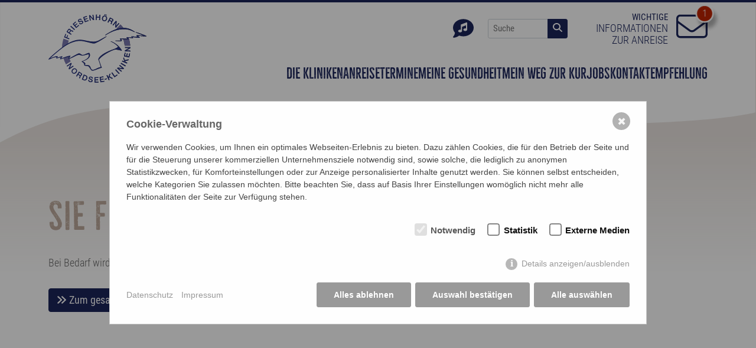

--- FILE ---
content_type: text/html; charset=utf-8
request_url: https://www.friesenhoern.de/die-kliniken/sie-fragen-friesenhoern-antwortet/gibt-es-in-den-appartements-gitterbetten/
body_size: 5267
content:
<!doctype html><html
lang="de"><head><meta
charset="utf-8"><meta
http-equiv="Content-Type" content="text/html; charset=utf-8"><meta
name="viewport" content="width=device-width, initial-scale=1, shrink-to-fit=no"><title>Gibt es in den Appartements Gitterbetten?  - Friesenhörn-Nordsee-Kliniken - Mutter-/Vater-Kind-Kur an der Nordsee</title><meta
name="description" content=""><meta
name="robots" content="index, follow"><link
rel="canonical" href="https://www.friesenhoern.de/die-kliniken/sie-fragen-friesenhoern-antwortet/gibt-es-in-den-appartements-gitterbetten/" /><link
rel="apple-touch-icon" sizes="180x180" href="/apple-touch-icon.png"><link
rel="icon" type="image/png" sizes="32x32" href="/favicon-32x32.png"><link
rel="icon" type="image/png" sizes="16x16" href="/favicon-16x16.png"><link
rel="manifest" href="/site.webmanifest"><link
rel="mask-icon" href="/safari-pinned-tab.svg" color="#283583"><meta
name="msapplication-TileColor" content="#da532c"><meta
name="theme-color" content="#ffffff"> <script type="application/ld+json">{
            "@context": "http://schema.org/",
            "@type": "LocalBusiness",
            "name": "Friesenhörn-Nordsee-Kliniken GmbH",
            "@id": "https://www.friesenhoern.de/",
            "image": "https://www.friesenhoern.de/media/svg/friesenhoern-logo.svg",
            "telephone": " 04461 - 94 94 0",
            "url": "https://www.friesenhoern.de/",
            "address": {
                "@type": "PostalAddress",
                "streetAddress": "Bahnhofstr. 34",
                "addressLocality": "Jever",
                "postalCode": "26441",
                "addressCountry": "Germany"
            },
            "sameAs": ["https://www.facebook.com/friesenhoern"]
        }</script> <script src="/theme/public/assets/frontend/js/scripts.min.1710497068.js"></script> <link
rel="stylesheet" href="/theme/public/assets/frontend/css/fonts.min.min.1704720371.css"><link
rel="stylesheet" href="/theme/public/assets/frontend/css/bootstrap.min.1728543549.css"><link
rel="stylesheet" href="/theme/public/assets/frontend/css/cke5_content_styles.min.min.1704720371.css"> <script defer data-domain="friesenhoern.de" src="https://plausible.veomeo.de/js/script.file-downloads.hash.outbound-links.pageview-props.revenue.tagged-events.js"></script> <script>window.plausible = window.plausible || function() { (window.plausible.q = window.plausible.q || []).push(arguments) }</script> </head><body
class="sub no-image">
<header><div
class="navigation pt-1  mb-lg-1" style=""><div
class="container"><div
class="row"><div
class="col-5 col-md-3 col-lg-2"><a
href="/">
<img
src="/media/svg/friesenhoern-logo.svg" class="logo" alt="Friesenhörn - Logo">
</a></div><div
class="col-7 col-md-9 col-lg-10 "><div
class="row justify-content-center justify-content-sm-end mb-0 mb-lg-2 infobar"><div
class="col-12 col-lg-2 d-none d-lg-block"><div
class="d-flex align-items-center justify-content-end h-100"><div
class="song">
<a
data-bs-toogle="tooltip"  data-bs-placement="bottom" title="Unser Friesenhörn-Lied" href="/sonstiges/friesenhoern-lied/"><i
class="fas fa-comment-music fa-2xl"></i></a></div></div></div><div
class="col-7 col-lg-2 d-none d-lg-block"><div
class="d-flex align-items-center h-100"><form
action="/sonstiges/suche/" method="post"><div
class="input-group input-group-sm ">
<input
type="text" class="form-control" placeholder="Suche" aria-label=Suche" name="search"
aria-describedby="search-nav">
<button
class="btn btn-primary " type="submit" id="search-nav" aria-label="Lupe-Icon"><i
class="fa fa-magnifying-glass"></i></button></div></form></div></div><div
class="col-12 col-lg-3 text-end"><a
href="/sonstiges/wichtige-informationen/" class="d-block"><div
class="d-flex justify-content-end text-uppercase info"><div
class="d-flex align-items-center"><div
class="text-primary envelope-text">
<small><strong>Wichtige</strong></small><br>
Informationen zur Anreise</div></div><div
class="ms-1 d-flex"><div
class="envelope position-relative"><div
class="badge d-inline-block">1</div>
<i
class="fa-light fa-envelope fa-3x text-white"></i></div></div></div>
</a></div></div><div
class="row"><div
class="col-md-12"><div
id="responsive-menu-button" class="d-block d-lg-none float-end mb-1"><div
class="page-hide-layer"></div><button
class="hamburger hamburger--elastic " type="button" aria-label="Menü-Button">
<span
class="hamburger-box">
<span
class="hamburger-inner"></span>
</span>
</button></div><nav
class="d-none d-lg-block" id="main-menu"><ul ><li
class="first active"><a
href="/die-kliniken/" class=" active">
Die Kliniken
</a><ul
class="second"><li
class="">
<a
href="/die-kliniken/klinik-dangast/" class="submenu-button">
<i
class="far fa-chevron-right"></i> Klinik Dangast</a></li><li
class="">
<a
href="/die-kliniken/klinik-horumersiel/" class="submenu-button">
<i
class="far fa-chevron-right"></i> Klinik Horumersiel</a></li><li
class="">
<a
href="/die-kliniken/freizeit-umgebung/" class="submenu-button">
<i
class="far fa-chevron-right"></i> Freizeit &amp; Umgebung</a></li><li
class="">
<a
href="/die-kliniken/wir-sind-fuer-sie-da/" class="submenu-button">
<i
class="far fa-chevron-right"></i> Wir sind für Sie da</a></li><li
class="">
<a
href="/die-kliniken/videos/" class="submenu-button">
<i
class="far fa-chevron-right"></i> Videos</a></li><li
class="">
<a
href="/die-kliniken/fahrradverleih/" class="submenu-button">
<i
class="far fa-chevron-right"></i> Fahrradverleih</a></li><li
class=" has-children">
<a
href="/die-kliniken/sie-fragen-friesenhoern-antwortet/" class="submenu-button">
<i
class="far fa-chevron-right"></i> Sie fragen - Friesenhörn antwortet!</a></li></ul></li><li
class="first "><a
href="/mein-weg-zur-kur/termine/" class=" ">
Anreisetermine
</a></li><li
class="first "><a
href="/meine-gesundheit/" class=" ">
Meine Gesundheit
</a><ul
class="second"><li
class="">
<a
href="/meine-gesundheit/behandlungen-und-therapien/" class="submenu-button">
<i
class="far fa-chevron-right"></i> Behandlungen und Therapien</a></li><li
class="">
<a
href="/meine-gesundheit/behandlungskonzept/" class="submenu-button">
<i
class="far fa-chevron-right"></i> Behandlungskonzept</a></li><li
class="">
<a
href="/meine-gesundheit/schulungen/" class="submenu-button">
<i
class="far fa-chevron-right"></i> Schulungen</a></li><li
class="">
<a
href="/meine-gesundheit/weitere-krankheitsbilder/" class="submenu-button">
<i
class="far fa-chevron-right"></i> Weitere Krankheitsbilder</a></li><li
class="">
<a
href="/meine-gesundheit/indikationsgebiete/" class="submenu-button">
<i
class="far fa-chevron-right"></i> Indikationsgebiete</a></li><li
class="">
<a
href="/meine-gesundheit/wichtig/" class="submenu-button">
<i
class="far fa-chevron-right"></i> WICHTIG!!!</a></li><li
class="">
<a
href="/meine-gesundheit/diagnostik/" class="submenu-button">
<i
class="far fa-chevron-right"></i> Diagnostik</a></li><li
class="">
<a
href="/meine-gesundheit/schwerpunkt-behandlung/" class="submenu-button">
<i
class="far fa-chevron-right"></i> Schwerpunkt-Behandlung</a></li></ul></li><li
class="first "><a
href="/mein-weg-zur-kur/" class=" ">
Mein Weg zur Kur
</a><ul
class="second"><li
class="">
<a
href="/mein-weg-zur-kur/termine/" class="submenu-button">
<i
class="far fa-chevron-right"></i> Termine</a></li><li
class="">
<a
href="/mein-weg-zur-kur/voraussetzungen/" class="submenu-button">
<i
class="far fa-chevron-right"></i> Voraussetzungen</a></li><li
class="">
<a
href="/mein-weg-zur-kur/formulare-und-antraege/" class="submenu-button">
<i
class="far fa-chevron-right"></i> Formulare und Anträge</a></li><li
class="">
<a
href="/mein-weg-zur-kur/fachinfos/" class="submenu-button">
<i
class="far fa-chevron-right"></i> Fachinfos</a></li><li
class="">
<a
href="/mein-weg-zur-kur/wie-stelle-ich-einen-antrag-zur-mutter-vater-kind-kur/" class="submenu-button">
<i
class="far fa-chevron-right"></i> Wie stelle ich einen Antrag zur Mutter-/Vater-Kind-Kur?</a></li></ul></li><li
class="first "><a
href="/jobs/" class=" ">
Jobs
</a></li><li
class="first "><a
href="/kontakt/" class=" ">
Kontakt
</a></li><li
class="first "><a
href="/empfehlung/" class=" ">
Empfehlung
</a></li></ul>
</nav></div></div></div></div></div></div></header><article
id="content" class=" mt-3"><div
class="container"><h1>Sie fragen - Friesenhörn antwortet</h1></div><div
class="text-image ck-content   pt-0 pb-0 "><div
class="container mt-0 mb-0"><div
class="row"><div
class=' col-md-12 order-md-0 order-0'><div
class=''><div
class=''><p>Bei Bedarf wird ein Gitterbett im Appartement aufgebaut (Größe 60 x 120 cm).&nbsp;</p></div></div></div></div></div></div><div
class="container mt-1"><a
class="btn btn-primary" href="/die-kliniken/sie-fragen-friesenhoern-antwortet/"><i
class="fas fa-angle-double-right"></i>  Zum gesamten Fragekatalog</a></div>
</article><footer
class="pt-2 bg-primary text-white"><div
class="container"><div
class="row"><div
class="col-md-3 text-center text-md-start mb-2"><h4>Fragen oder Hilfe benötigt?</h4><p><i
class="fa fa-phone me-1"></i> <a
href="tel:04461 – 94 94 94">04461 – 94 94 94 (Patientenanfragen)</a></p><p><i
class="fa fa-phone me-1"></i> <a
href="tel:04461 – 94 94 0">04461 –  94 94 0 (allgemeine Anfragen, <strong>keine Patientenanfragen</strong>)</a></p><p><i
class="fa fa-comment-o me-1"></i> <a
href="/kontakt/">E-Mail schreiben</a></p></div><div
class="col-md-3 text-center text-md-start  mb-2"><h4>Friesenhörn-Fan? Jetzt folgen.</h4><a
aria-label="Facebook Link" href="https://facebook.com/friesenhoern"><i
class="fa fa-facebook fa-3x"></i></a></div><div
class="col-md-3 text-center text-md-start  mb-2"><h4>Quicklinks</h4><ul
class="p-0"><li
class='list-unstyled'><a
href='/mein-weg-zur-kur/'>Mein Weg zur Kur</a></li><li
class='list-unstyled'><a
href='/meine-gesundheit/'>Meine Gesundheit</a></li><li
class='list-unstyled'><a
href='/sonstiges/qualitaetsmanagement/'>Qualitätsmanagement</a></li><li
class='list-unstyled'><a
href='/sonstiges/friesenhoern-lied/'>Friesenhörn-Lied</a></li><li
class='list-unstyled'><a
href='/sonstiges/fragjan/'>Intern</a></li></ul></div><div
class="col-md-3 text-center text-md-start  mb-2"><h4>Rechtliches</h4><ul
class="p-0"><li
class='list-unstyled'><a
href='/sonstiges/datenschutz/'>Datenschutz</a></li><li
class='list-unstyled'><a
href='/sonstiges/impressum/'>Impressum</a></li><li
class='list-unstyled'><a
href='/sonstiges/meldestelle-hinweisgeberschutz/'>Meldestelle Hinweisgeberschutz</a></li></ul></div></div></div><div
class="basement py-3"><div
class="container"><div
class="row"><div
class="col-md-3"><div
class="mt-2" style="font-size: 80%"><p>Friesenhörn-Nordsee-Kliniken GmbH<br>Klinik Dangast<br>Dauenser Straße 19 ff.<br>26316 Varel/Nordseebaed Dangast<br>Tel.: 04451 – 9220<br><br>Friesenhörn Nordsee-Kliniken GmbH<br>Klinik Horumersiel<br>Möwenstraße 170 ff.<br>26434 Wangerland/Nordseeheilbad Horumersiel<br>Tel.: 04426 – 9440<br><br>Friesenhörn-Nordsee-Kliniken GmbH<br>Zentralverwaltung<br>Bahnhofstraße 34<br>26441 Jever</p></div></div><div
class="col-md-3"><img
src="/media/content/siegel_naturwatt_pro.png" alt="Naturwatt" class="img-fluid img-basement"></div><div
class="col-md-3"><div
class="mt-2">
<a
href="https://www.rehamachtsbesser.de/"><i
class="fas fa-angle-double-right"></i> Reha. Macht's Besser!</a></div></div><div
class="col-md-3"><div
class="mt-2" style="font-size: 80%">
<a
href="/mutter-kind-kur-nordsee/" class="me-1"><small>Mutter-Kind-Kur Nordsee</small></a> <a
href="/mutter-kind-kur-niedersachsen/" class="me-1"><small>Mutter-Kind-Kur Niedersachsen</small></a> <a
href="/mutter-kind-kur-barmer/" class="me-1"><small>Mutter-Kind-Kur Barmer</small></a> <a
href="/mutter-kind-kur-aok/" class="me-1"><small>Mutter-Kind-Kur AOK</small></a> <a
href="/mutter-kind-kur-techniker/" class="me-1"><small>Mutter-Kind-Kur Techniker</small></a> <a
href="/mutter-kind-kur-ikk/" class="me-1"><small>Mutter-Kind-Kur IKK</small></a> <a
href="/mutter-kind-kur-bkk/" class="me-1"><small>Mutter-Kind-Kur BKK</small></a> <a
href="/mutter-kind-kur-dak/" class="me-1"><small>Mutter-Kind-Kur DAK</small></a> <a
href="/vater-kind-kur/" class="me-1"><small>Vater-Kind-Kur</small></a> <a
href="/mutter-kind-kur-klinik/" class="me-1"><small>Mutter-Kind Kur Klinik</small></a></div></div></div></div></div></footer><style>@keyframes fadeIn{0%{opacity:0}100%{opacity:1}}div.consent_manager-background{position:fixed;left:0;top:0;right:0;bottom:0;background:rgba(0,0,0,.4);display:flex;flex-direction:column;justify-content:center;align-items:center;padding:1em;z-index:999999;height:100%;width:100%;overflow:hidden;box-sizing:border-box;animation:fadeIn 0.2s;outline:0}div.consent_manager-wrapper{font-family:Verdana,Geneva,sans-serif;font-size:14px;line-height:1.5em;background:#fefefe;border:1px solid #cbcbcb;color:#444;position:relative;width:100%;max-width:65em;max-height:95vh;overflow-y:auto;box-sizing:border-box;animation:fadeIn 0.4s}div.consent_manager-wrapper-inner{padding:2em;position:relative}div.consent_manager-hidden{display:none}.consent_manager-close-box{position:absolute;cursor:pointer;right:1.5em;top:1em;display:block;border-radius:50%!important;border:solid 2px #666;width:30px;height:30px;line-height:28px;background-color:#666;color:#eee;font-family:Arial;font-size:18px;padding:0;margin:0;opacity:.5;transition:0.3s ease all}.consent_manager-close-box:hover{border-color:#4d4d4d;background-color:#4d4d4d;color:#fff;opacity:1}div.consent_manager-wrapper .consent_manager-headline{margin:0 0 1em 0;font-weight:700;font-size:18px;color:#666}div.consent_manager-wrapper p.consent_manager-text{margin:0 0 1.5em 0}div.consent_manager-cookiegroups{margin:0 0 1.5em 0}div.consent_manager-cookiegroup-checkbox{margin-bottom:1.5em}div.consent_manager-cookiegroups label{position:relative;font-weight:700;font-size:15px;color:#111;cursor:pointer}div.consent_manager-cookiegroups label>span{cursor:pointer}div.consent_manager-cookiegroups label>input[type="checkbox"]{filter:grayscale(1);filter:hue-rotate(275deg);transform:scale(1.6);margin:0 .7em 0 .2em;cursor:pointer}.consent_manager-wrapper input[type="checkbox"]:disabled,.consent_manager-cookiegroups label>input[type="checkbox"]:disabled+*{opacity:.7;cursor:default}div.consent_manager-show-details{padding:0 0 1.5em 0}div.consent_manager-show-details a{display:inline-block;line-height:1.2em;height:1.4em;cursor:pointer;color:#999}div.consent_manager-show-details a:hover{color:#666}div.consent_manager-show-details a.icon-info-circled:before{color:#fefefe;background-color:#999;opacity:.7;content:"i";font-family:"Serif";font-weight:700;display:inline-block;border-radius:50%;text-align:center;margin-right:7px;line-height:1.4em;height:1.4em;width:1.4em}button.consent_manager-save-selection,button.consent_manager-accept-all,button.consent_manager-accept-none{transition:0.3s ease all;background:#999;border:1px solid #999;color:#fff;padding:.5em 2em;border-radius:3px;font-size:14px;font-weight:700;text-align:center;display:block;min-height:3em;width:100%;margin-bottom:1em;cursor:pointer}button.consent_manager-save-selection:hover,button.consent_manager-accept-all:hover,button.consent_manager-accept-none:hover{background:#4d4d4d;border-color:#4d4d4d;color:#fff;text-decoration:none}div.consent_manager-sitelinks{margin:1.5em 0 0 0}div.consent_manager-sitelinks a{display:inline-block;margin:.4em 1em .4em 0;color:#999;text-decoration:none;cursor:pointer}div.consent_manager-sitelinks a:hover{color:#666;text-decoration:none}div.consent_manager-wrapper div.consent_manager-detail{margin-bottom:3em}div.consent_manager-wrapper div.consent_manager-detail a{color:#999}div.consent_manager-wrapper div.consent_manager-detail a:hover{color:#666;text-decoration:none}div.consent_manager-wrapper div.consent_manager-detail div.consent_manager-cookiegroup-title{color:#666;background-color:#d4d4d4;padding:5px 11px;margin:1.5em 0 0 0}div.consent_manager-wrapper div.consent_manager-cookiegroup-description{border-left:1px solid #d4d4d4;padding:5px 10px;background:#f9f9f9}div.consent_manager-wrapper div.consent_manager-cookie{margin-top:3px;border-left:1px solid #d4d4d4;padding:5px 10px;background:#f9f9f9}div.consent_manager-wrapper div.consent_manager-cookie span{display:block;margin-top:.5em}@media only screen and (min-width:600px){div.consent_manager-cookiegroups{padding:1em 0 0 0;display:flex;flex-wrap:wrap;justify-content:flex-end;margin-bottom:0}div.consent_manager-cookiegroup-checkbox{margin-left:1.5em;margin-bottom:1em}div.consent_manager-show-details{text-align:right;padding:1.5em 0 1.5em 0}div.consent_manager-buttons{display:flex;justify-content:flex-end;align-items:center}button.consent_manager-save-selection,button.consent_manager-accept-all,button.consent_manager-accept-none{display:inline-block;margin:0 0 0 .5em;width:auto}div.consent_manager-sitelinks{margin:0 0 0 0}div.consent_manager-buttons-sitelinks{display:flex;justify-content:space-between;align-items:center;flex-direction:row-reverse}}</style> <script src="/index.php?consent_manager_outputjs=1&amp;lang=1&amp;a=202&amp;i=false&amp;h=false&amp;cid=13&amp;v=4&amp;r=0&amp;t=17091245391" id="consent_manager_script" defer></script> <script src="https://kit.fontawesome.com/0cca649656.js" data-search-pseudo-elements crossorigin="anonymous"></script> </body></html>

--- FILE ---
content_type: text/css
request_url: https://www.friesenhoern.de/theme/public/assets/frontend/css/fonts.min.min.1704720371.css
body_size: 357
content:
/* res_id: 750ac640f7359ec515d3c300d8366d04 */

@font-face{font-family:"Roboto Condensed";font-style:normal;font-weight:300;src:url(../fonts/roboto-condensed-v24-latin-300.eot);src:local(""),url("../fonts/roboto-condensed-v24-latin-300.eot?#iefix") format("embedded-opentype"),url(../fonts/roboto-condensed-v24-latin-300.woff2) format("woff2"),url(../fonts/roboto-condensed-v24-latin-300.woff) format("woff"),url(../fonts/roboto-condensed-v24-latin-300.ttf) format("truetype"),url("../fonts/roboto-condensed-v24-latin-300.svg#RobotoCondensed") format("svg");font-display:swap}@font-face{font-family:"Roboto Condensed";font-style:italic;font-weight:300;src:url(../fonts/roboto-condensed-v24-latin-300italic.eot);src:local(""),url("../fonts/roboto-condensed-v24-latin-300italic.eot?#iefix") format("embedded-opentype"),url(../fonts/roboto-condensed-v24-latin-300italic.woff2) format("woff2"),url(../fonts/roboto-condensed-v24-latin-300italic.woff) format("woff"),url(../fonts/roboto-condensed-v24-latin-300italic.ttf) format("truetype"),url("../fonts/roboto-condensed-v24-latin-300italic.svg#RobotoCondensed") format("svg");font-display:swap}@font-face{font-family:"Roboto Condensed";font-style:normal;font-weight:400;src:url(../fonts/roboto-condensed-v24-latin-regular.eot);src:local(""),url("../fonts/roboto-condensed-v24-latin-regular.eot?#iefix") format("embedded-opentype"),url(../fonts/roboto-condensed-v24-latin-regular.woff2) format("woff2"),url(../fonts/roboto-condensed-v24-latin-regular.woff) format("woff"),url(../fonts/roboto-condensed-v24-latin-regular.ttf) format("truetype"),url("../fonts/roboto-condensed-v24-latin-regular.svg#RobotoCondensed") format("svg");font-display:swap}@font-face{font-family:"Roboto Condensed";font-style:italic;font-weight:400;src:url(../fonts/roboto-condensed-v24-latin-italic.eot);src:local(""),url("../fonts/roboto-condensed-v24-latin-italic.eot?#iefix") format("embedded-opentype"),url(../fonts/roboto-condensed-v24-latin-italic.woff2) format("woff2"),url(../fonts/roboto-condensed-v24-latin-italic.woff) format("woff"),url(../fonts/roboto-condensed-v24-latin-italic.ttf) format("truetype"),url("../fonts/roboto-condensed-v24-latin-italic.svg#RobotoCondensed") format("svg");font-display:swap}@font-face{font-family:"Roboto Condensed";font-style:normal;font-weight:700;src:url(../fonts/roboto-condensed-v24-latin-700.eot);src:local(""),url("../fonts/roboto-condensed-v24-latin-700.eot?#iefix") format("embedded-opentype"),url(../fonts/roboto-condensed-v24-latin-700.woff2) format("woff2"),url(../fonts/roboto-condensed-v24-latin-700.woff) format("woff"),url(../fonts/roboto-condensed-v24-latin-700.ttf) format("truetype"),url("../fonts/roboto-condensed-v24-latin-700.svg#RobotoCondensed") format("svg");font-display:swap}@font-face{font-family:"bellfort_script_pressregular";src:url(../fonts/bellfortscriptpress-webfont.woff2) format("woff2"),url(../fonts/bellfortscriptpress-webfont.woff) format("woff");font-weight:400;font-style:normal;font-display:swap}@font-face{font-family:"bellfort_pressregular";src:url(../fonts/bellfortpressregular-webfont.woff2) format("woff2"),url(../fonts/bellfortpressregular-webfont.woff) format("woff");font-weight:400;font-style:normal;font-display:swap}

--- FILE ---
content_type: image/svg+xml
request_url: https://www.friesenhoern.de/media/svg/friesenhoern-logo.svg
body_size: 40380
content:
<?xml version="1.0" encoding="utf-8"?>
<!-- Generator: Adobe Illustrator 26.1.0, SVG Export Plug-In . SVG Version: 6.00 Build 0)  -->
<svg version="1.1" id="Ebene_1" xmlns="http://www.w3.org/2000/svg" xmlns:xlink="http://www.w3.org/1999/xlink" x="0px" y="0px"
	 viewBox="0 0 1406.4 1086.2" style="enable-background:new 0 0 1406.4 1086.2;" xml:space="preserve">
<style type="text/css">
	.st0{fill:#FFFFFF;}
	.st1{fill:url(#SVGID_1_);}
	.st2{fill:url(#SVGID_00000098213949247558429590000014917590228433455550_);}
	.st3{fill:url(#SVGID_00000111183169177885396490000009659698554984527531_);}
	.st4{fill:url(#SVGID_00000077312343532733653340000011355255942139224218_);}
	.st5{fill:url(#SVGID_00000162316713087330942330000002360699793350462116_);}
	.st6{fill:url(#SVGID_00000018936672887738192760000004069516813366792620_);}
	.st7{fill:url(#SVGID_00000041272013750594883170000013364858468087892131_);}
	.st8{fill:url(#SVGID_00000004512591242962744040000000680838163578837931_);}
	.st9{fill:url(#SVGID_00000113319746040679494550000012450976266349483393_);}
	.st10{fill:url(#SVGID_00000116194316562787411160000016104297389520033705_);}
	.st11{fill:url(#SVGID_00000103960820076821258850000014877025758471846794_);}
	.st12{fill:url(#SVGID_00000091016586838707554020000009019967760919012013_);}
	.st13{fill:url(#SVGID_00000147216121143562497940000004754536857543696050_);}
	.st14{fill:url(#SVGID_00000040556012123057556010000003716122881092227213_);}
	.st15{fill:url(#SVGID_00000150065230201709841880000009965305087763307916_);}
	.st16{fill:url(#SVGID_00000022559077721961231230000016385116053675096501_);}
	.st17{fill:url(#SVGID_00000053529069142691531350000011949453935990011040_);}
	.st18{fill:url(#SVGID_00000103950903884292655990000006425649523989784472_);}
	.st19{fill:url(#SVGID_00000068647217352380425260000001905275579934211488_);}
	.st20{fill:url(#SVGID_00000070810595550311604020000012158660342642826383_);}
	.st21{fill:url(#SVGID_00000011001447678897358240000011489227337492747681_);}
	.st22{fill:url(#SVGID_00000098186880623537626080000013081149224917416330_);}
	.st23{fill:url(#SVGID_00000031897295091312298000000003193908531755579016_);}
	.st24{fill:url(#SVGID_00000058589833729846256510000016625005271422738326_);}
	.st25{fill:url(#SVGID_00000020373325139583869060000017283628080263434426_);}
	.st26{fill:url(#SVGID_00000029761524989033068290000003305215179162434468_);}
	.st27{fill:url(#SVGID_00000060018598401368208010000005305109605999444381_);}
	
		.st28{clip-path:url(#SVGID_00000098199540448103576340000004766276298968080043_);fill:url(#SVGID_00000170242148923059023750000006715550728243848858_);}
	
		.st29{clip-path:url(#SVGID_00000098199540448103576340000004766276298968080043_);fill:url(#SVGID_00000021811315580633075580000012789515497719507615_);}
	
		.st30{clip-path:url(#SVGID_00000098199540448103576340000004766276298968080043_);fill:url(#SVGID_00000093864704268238623990000010907232908897518757_);}
	.st31{fill:url(#SVGID_00000106142894301760248310000008212104041297107634_);}
	.st32{fill:url(#SVGID_00000002373087308026176690000005166537471946447751_);}
	.st33{fill:url(#SVGID_00000072259703967975349450000017503375519851710868_);}
	.st34{fill:url(#SVGID_00000061454131480101915310000013223057093378806913_);}
	.st35{fill:url(#SVGID_00000008841873199070956440000003397324003647638681_);}
	.st36{fill:url(#SVGID_00000177473584401893404610000006516436519107227289_);}
	.st37{fill:url(#SVGID_00000169556684087695640050000008222853453662483372_);}
	.st38{fill:url(#SVGID_00000157989959585376243720000010593712346546805125_);}
	.st39{fill:#283583;}
	.st40{clip-path:url(#SVGID_00000121991822642773287840000004464808948336004279_);fill:#283583;}
	.st41{fill:#7B78B0;}
</style>
<path class="st0" d="M1230.3,543.1c0,299.9-243.1,543.1-543.1,543.1S144.1,843,144.1,543.1C144.1,243.1,387.2,0,687.2,0
	c196.3,0,368.4,104.2,463.8,260.3C1201.3,342.7,1230.3,439.5,1230.3,543.1z"/>
<polygon class="st0" points="156.9,565.7 18.9,681.7 18.9,695.7 87.9,665.7 122.9,663.7 122.9,679.7 174.9,669.7 "/>
<polygon class="st0" points="1230.3,301.7 1384.9,359.7 1362.9,359.7 1278.9,359.7 1307.6,383.7 1152.9,383.7 1050.9,301.7 
	1100.9,265.7 1150.9,260.3 "/>
<g>
	<g>
		<linearGradient id="SVGID_1_" gradientUnits="userSpaceOnUse" x1="0" y1="543.0869" x2="1406.3748" y2="543.0869">
			<stop  offset="0" style="stop-color:#FFFFFF"/>
			<stop  offset="1" style="stop-color:#000000"/>
		</linearGradient>
		<polygon class="st1" points="325.6,750.6 333.6,762.3 306.5,823.2 306.6,823.4 353.4,791.5 360.6,802.1 297.1,845.3 289.1,833.6 
			316.2,772.9 316,772.6 269.3,804.4 262.1,793.8 325.6,750.6 		"/>
		
			<linearGradient id="SVGID_00000119833755033448009620000004496209068014263740_" gradientUnits="userSpaceOnUse" x1="0" y1="543.0869" x2="1406.3748" y2="543.0869">
			<stop  offset="0" style="stop-color:#FFFFFF"/>
			<stop  offset="1" style="stop-color:#000000"/>
		</linearGradient>
		<path style="fill:url(#SVGID_00000119833755033448009620000004496209068014263740_);" d="M354.3,852.8
			c-10.3,10.6-15.4,25.8-3.6,37.3c11.8,11.5,26.9,5.8,37.1-4.8c10.3-10.6,15.4-25.8,3.6-37.2C379.6,836.6,364.6,842.2,354.3,852.8
			L354.3,852.8z M397.5,894.6c-15.3,15.8-38,19.2-54.4,3.3c-16.4-15.9-13.7-38.7,1.6-54.5c15.2-15.7,38-19.2,54.4-3.2
			C415.5,856.1,412.7,879,397.5,894.6L397.5,894.6z"/>
		
			<linearGradient id="SVGID_00000058576752066810920870000005846245262229108653_" gradientUnits="userSpaceOnUse" x1="0" y1="543.0869" x2="1406.3748" y2="543.0869">
			<stop  offset="0" style="stop-color:#FFFFFF"/>
			<stop  offset="1" style="stop-color:#000000"/>
		</linearGradient>
		<path style="fill:url(#SVGID_00000058576752066810920870000005846245262229108653_);" d="M430.5,913.6l18.6,11.9
			c7.3,4.6,13.3,3.6,17.7-3.3c5.3-8.4,1-13.3-4.9-17.1l-18.4-11.8L430.5,913.6L430.5,913.6z M438,876.9l30.9,19.7
			c14.2,9.1,17.2,20.2,10.2,31.2c-7.9,12.4-18.5,10.1-21.1,9.5l-0.1,0.2c3.6,2.9,7.4,9.7,0.9,19.8c-4.9,7.6-8.1,15.1-7.3,19.3
			l-12.2-7.8c0.1-3.9,2.3-7.4,4.4-10.6c7.6-11.9,8.5-18.7-1.9-25.4L425,922.2l-17,26.7l-11.3-7.2L438,876.9L438,876.9z"/>
		
			<linearGradient id="SVGID_00000029741986680112879300000000427353852480496544_" gradientUnits="userSpaceOnUse" x1="0" y1="543.0869" x2="1406.3748" y2="543.0869">
			<stop  offset="0" style="stop-color:#FFFFFF"/>
			<stop  offset="1" style="stop-color:#000000"/>
		</linearGradient>
		<path style="fill:url(#SVGID_00000029741986680112879300000000427353852480496544_);" d="M496.2,985.1l12.3,4.8
			c19.6,7.6,28.2-1.9,33.8-16.3c5.6-14.4,5.7-27.2-13.9-34.8L516,934L496.2,985.1L496.2,985.1z M507.4,918.9l29.7,11.5
			c22,8.5,25.3,28.3,17.7,48c-7.7,19.7-23.4,32.1-45.4,23.5l-29.7-11.5L507.4,918.9L507.4,918.9z"/>
		
			<linearGradient id="SVGID_00000171694622977571323730000011344729904671941516_" gradientUnits="userSpaceOnUse" x1="0" y1="543.0869" x2="1406.3748" y2="543.0869">
			<stop  offset="0" style="stop-color:#FFFFFF"/>
			<stop  offset="1" style="stop-color:#000000"/>
		</linearGradient>
		<path style="fill:url(#SVGID_00000171694622977571323730000011344729904671941516_);" d="M585.4,998.5
			c-2.1,11.6,5.7,17.8,16.3,19.7c11.7,2.1,17-3,18.1-8.6c1-5.8-1.7-8.7-4.6-10.4c-5-3-11.5-5.6-21.5-10.3
			c-12.4-5.7-14.7-14.3-13.3-22.2c2.7-15.3,18-19.7,31.6-17.3c15.7,2.8,27.5,13.6,24.7,29.4l-13.3-2.4c1-9.9-4.7-14.6-13.9-16.3
			c-6.1-1.1-14.3-0.3-15.7,7.4c-1,5.4,2.1,8.8,7.3,11.3c1.1,0.5,17.1,7.9,20.8,9.8c9.3,4.8,12.7,13.9,11.3,21.9
			c-3,17-19.4,21-34.4,18.3c-17.3-3.1-29.8-13.9-26.7-32.7L585.4,998.5L585.4,998.5z"/>
		
			<linearGradient id="SVGID_00000026143441413862021420000010417668250607579316_" gradientUnits="userSpaceOnUse" x1="0" y1="543.0869" x2="1406.3748" y2="543.0869">
			<stop  offset="0" style="stop-color:#FFFFFF"/>
			<stop  offset="1" style="stop-color:#000000"/>
		</linearGradient>
		<polygon style="fill:url(#SVGID_00000026143441413862021420000010417668250607579316_);" points="659.9,958 715.2,957.1 
			715.4,968.7 673.5,969.4 673.8,989.5 712.6,988.9 712.8,999.9 674,1000.5 674.4,1023 717,1022.3 717.2,1034 661.1,1034.9 
			659.9,958 		"/>
		
			<linearGradient id="SVGID_00000007402935274154131300000000584626207200631715_" gradientUnits="userSpaceOnUse" x1="0" y1="543.0869" x2="1406.3748" y2="543.0869">
			<stop  offset="0" style="stop-color:#FFFFFF"/>
			<stop  offset="1" style="stop-color:#000000"/>
		</linearGradient>
		<polygon style="fill:url(#SVGID_00000007402935274154131300000000584626207200631715_);" points="733.5,955.6 787.9,945.8 
			790,957.3 748.8,964.7 752.3,984.5 790.5,977.6 792.4,988.5 754.3,995.3 758.3,1017.5 800.2,1009.9 802.3,1021.4 747.1,1031.3 
			733.5,955.6 		"/>
		
			<linearGradient id="SVGID_00000040570284178128939240000012928288795927987842_" gradientUnits="userSpaceOnUse" x1="0" y1="543.0869" x2="1406.3748" y2="543.0869">
			<stop  offset="0" style="stop-color:#FFFFFF"/>
			<stop  offset="1" style="stop-color:#000000"/>
		</linearGradient>
		<polygon style="fill:url(#SVGID_00000040570284178128939240000012928288795927987842_);" points="806.2,983.3 836.1,973.9 
			839.6,985 809.7,994.4 806.2,983.3 		"/>
		
			<linearGradient id="SVGID_00000114042123226295894600000015702235009763371934_" gradientUnits="userSpaceOnUse" x1="0" y1="543.0869" x2="1406.3748" y2="543.0869">
			<stop  offset="0" style="stop-color:#FFFFFF"/>
			<stop  offset="1" style="stop-color:#000000"/>
		</linearGradient>
		<polygon style="fill:url(#SVGID_00000114042123226295894600000015702235009763371934_);" points="833,931.5 845.2,925.8 
			859.9,957.6 876.3,911.5 891.3,904.5 876.4,945.2 925.6,973.3 910.3,980.4 872.1,957.6 866.7,972.1 877.5,995.5 865.3,1001.2 
			833,931.5 		"/>
		
			<linearGradient id="SVGID_00000151505967166529157270000017034192803880725640_" gradientUnits="userSpaceOnUse" x1="0" y1="543.0869" x2="1406.3748" y2="543.0869">
			<stop  offset="0" style="stop-color:#FFFFFF"/>
			<stop  offset="1" style="stop-color:#000000"/>
		</linearGradient>
		<polygon style="fill:url(#SVGID_00000151505967166529157270000017034192803880725640_);" points="903.8,895.8 914.8,888.1 
			952.3,941.5 984.3,919 991,928.5 948,958.8 903.8,895.8 		"/>
		
			<linearGradient id="SVGID_00000040533752053867624210000015263489396469783738_" gradientUnits="userSpaceOnUse" x1="0" y1="543.0869" x2="1406.3748" y2="543.0869">
			<stop  offset="0" style="stop-color:#FFFFFF"/>
			<stop  offset="1" style="stop-color:#000000"/>
		</linearGradient>
		<polygon style="fill:url(#SVGID_00000040533752053867624210000015263489396469783738_);" points="958.5,854.4 968.4,845.4 
			1020.2,902.1 1010.3,911.2 958.5,854.4 		"/>
		
			<linearGradient id="SVGID_00000152224066162378481780000009700055511421170844_" gradientUnits="userSpaceOnUse" x1="0" y1="543.0869" x2="1406.3748" y2="543.0869">
			<stop  offset="0" style="stop-color:#FFFFFF"/>
			<stop  offset="1" style="stop-color:#000000"/>
		</linearGradient>
		<polygon style="fill:url(#SVGID_00000152224066162378481780000009700055511421170844_);" points="985.4,830.1 994.4,819.1 
			1060.4,827.8 1060.6,827.7 1016.8,791.8 1024.9,781.9 1084.3,830.6 1075.3,841.6 1009.5,832.8 1009.2,833.1 1053,868.9 
			1044.8,878.8 985.4,830.1 		"/>
		
			<linearGradient id="SVGID_00000104672921194515277300000015409962339850544552_" gradientUnits="userSpaceOnUse" x1="0" y1="543.0869" x2="1406.3748" y2="543.0869">
			<stop  offset="0" style="stop-color:#FFFFFF"/>
			<stop  offset="1" style="stop-color:#000000"/>
		</linearGradient>
		<polygon style="fill:url(#SVGID_00000104672921194515277300000015409962339850544552_);" points="1036.4,762.6 1043.3,751.1 
			1109.1,790.5 1102.2,802 1036.4,762.6 		"/>
		
			<linearGradient id="SVGID_00000062164400972458395440000000685551443156009367_" gradientUnits="userSpaceOnUse" x1="0" y1="543.0869" x2="1406.3748" y2="543.0869">
			<stop  offset="0" style="stop-color:#FFFFFF"/>
			<stop  offset="1" style="stop-color:#000000"/>
		</linearGradient>
		<polygon style="fill:url(#SVGID_00000062164400972458395440000000685551443156009367_);" points="1055.2,731 1060.5,718.6 
			1092.7,732.2 1073.7,687.1 1080.2,671.9 1096.5,712 1151.7,699.7 1145.2,715.2 1101.7,724.1 1107.4,738.4 1131.2,748.5 
			1126,760.9 1055.2,731 		"/>
		
			<linearGradient id="SVGID_00000091713022427205291380000014802125564642311040_" gradientUnits="userSpaceOnUse" x1="0" y1="543.0869" x2="1406.3748" y2="543.0869">
			<stop  offset="0" style="stop-color:#FFFFFF"/>
			<stop  offset="1" style="stop-color:#000000"/>
		</linearGradient>
		<polygon style="fill:url(#SVGID_00000091713022427205291380000014802125564642311040_);" points="1083.8,657.2 1095.5,603.2 
			1106.9,605.7 1098,646.6 1117.6,650.8 1125.9,613 1136.6,615.3 1128.4,653.1 1150.3,657.9 1159.4,616.3 1170.7,618.7 
			1158.9,673.5 1083.8,657.2 		"/>
		
			<linearGradient id="SVGID_00000140016393037660508930000001753127014909618872_" gradientUnits="userSpaceOnUse" x1="0" y1="543.0869" x2="1406.3748" y2="543.0869">
			<stop  offset="0" style="stop-color:#FFFFFF"/>
			<stop  offset="1" style="stop-color:#000000"/>
		</linearGradient>
		<polygon style="fill:url(#SVGID_00000140016393037660508930000001753127014909618872_);" points="1097.7,585.9 1098.1,571.7 
			1155.4,538.1 1155.4,537.9 1098.9,536.5 1099.2,523.7 1175.9,525.6 1175.6,539.8 1118.4,573.3 1118.4,573.6 1174.8,575 
			1174.4,587.8 1097.7,585.9 		"/>
		
			<linearGradient id="SVGID_00000117642762817053823940000005835193153851190444_" gradientUnits="userSpaceOnUse" x1="0" y1="543.0869" x2="1406.3748" y2="543.0869">
			<stop  offset="0" style="stop-color:#FFFFFF"/>
			<stop  offset="1" style="stop-color:#000000"/>
		</linearGradient>
		<polygon style="fill:url(#SVGID_00000117642762817053823940000005835193153851190444_);" points="224.6,383.6 244.7,334.5 
			255.4,338.9 240.5,375.5 259,383.1 272.2,351 282.3,355.1 269.2,387.2 300.8,400.1 295.7,412.5 224.6,383.6 		"/>
		
			<linearGradient id="SVGID_00000078008767418455105080000014695112710140810638_" gradientUnits="userSpaceOnUse" x1="0" y1="543.0869" x2="1406.3748" y2="543.0869">
			<stop  offset="0" style="stop-color:#FFFFFF"/>
			<stop  offset="1" style="stop-color:#000000"/>
		</linearGradient>
		<path style="fill:url(#SVGID_00000078008767418455105080000014695112710140810638_);" d="M296.2,313.4l12-18.5
			c4.7-7.2,3.7-13.2-3.2-17.6c-8.3-5.4-13.3-1-17.1,4.8l-11.8,18.3L296.2,313.4L296.2,313.4z M259.6,305.7l19.9-30.8
			c9.2-14.2,20.3-17.1,31.2-10c12.4,8,10,18.5,9.4,21.1l0.2,0.1c3-3.6,9.7-7.3,19.8-0.8c7.6,4.9,15,8.2,19.2,7.4l-7.8,12.1
			c-3.9-0.1-7.4-2.4-10.6-4.4c-11.8-7.6-18.6-8.6-25.3,1.8l-10.7,16.6l26.5,17.1l-7.3,11.3L259.6,305.7L259.6,305.7z"/>
		
			<linearGradient id="SVGID_00000058566311551385762530000007047409805225712547_" gradientUnits="userSpaceOnUse" x1="0" y1="543.0869" x2="1406.3748" y2="543.0869">
			<stop  offset="0" style="stop-color:#FFFFFF"/>
			<stop  offset="1" style="stop-color:#000000"/>
		</linearGradient>
		<polygon style="fill:url(#SVGID_00000058566311551385762530000007047409805225712547_);" points="314.3,228.5 323.2,218.4 
			381,269.2 372.1,279.3 314.3,228.5 		"/>
		
			<linearGradient id="SVGID_00000023279551391825367640000001438889889992138119_" gradientUnits="userSpaceOnUse" x1="0" y1="543.0869" x2="1406.3748" y2="543.0869">
			<stop  offset="0" style="stop-color:#FFFFFF"/>
			<stop  offset="1" style="stop-color:#000000"/>
		</linearGradient>
		<polygon style="fill:url(#SVGID_00000023279551391825367640000001438889889992138119_);" points="347.7,192.6 389.5,156.5 
			397.1,165.3 365.5,192.6 378.6,207.8 407.9,182.6 415,190.9 385.7,216.1 400.4,233.1 432.6,205.3 440.2,214.1 397.8,250.7 
			347.7,192.6 		"/>
		
			<linearGradient id="SVGID_00000121238795636768716700000002428568858545192104_" gradientUnits="userSpaceOnUse" x1="0" y1="543.0869" x2="1406.3748" y2="543.0869">
			<stop  offset="0" style="stop-color:#FFFFFF"/>
			<stop  offset="1" style="stop-color:#000000"/>
		</linearGradient>
		<path style="fill:url(#SVGID_00000121238795636768716700000002428568858545192104_);" d="M451,176.6c5.9,10.1,15.8,9.9,25.1,4.5
			c10.3-5.9,11.1-13.3,8.2-18.2c-3-5.1-6.9-5.5-10.2-5c-5.8,1-12.3,3.2-23,6c-13.2,3.7-20.5-1.4-24.5-8.3c-7.8-13.4,1-26.7,13-33.6
			c13.8-8,29.7-7.4,37.8,6.4l-11.6,6.7c-5.6-8.2-13-8.1-21.1-3.4c-5.4,3.1-11,9-7.2,15.7c2.8,4.7,7.3,5.3,12.9,4
			c1.2-0.3,18.1-5,22.2-6c10.2-2.3,18.6,2.4,22.7,9.4c8.6,14.9-1.2,28.6-14.3,36.2c-15.2,8.8-31.7,8.7-41.5-7.6L451,176.6L451,176.6
			z"/>
		
			<linearGradient id="SVGID_00000033360281959553284420000003717926213292045717_" gradientUnits="userSpaceOnUse" x1="0" y1="543.0869" x2="1406.3748" y2="543.0869">
			<stop  offset="0" style="stop-color:#FFFFFF"/>
			<stop  offset="1" style="stop-color:#000000"/>
		</linearGradient>
		<polygon style="fill:url(#SVGID_00000033360281959553284420000003717926213292045717_);" points="498.1,94.2 550.2,75.8 554,86.7 
			514.6,100.7 521.3,119.6 557.8,106.7 561.5,117 525,130 532.5,151.1 572.6,136.9 576.5,147.9 523.7,166.6 498.1,94.2 		"/>
		
			<linearGradient id="SVGID_00000063632797335451209160000012714661417644728204_" gradientUnits="userSpaceOnUse" x1="0" y1="543.0869" x2="1406.3748" y2="543.0869">
			<stop  offset="0" style="stop-color:#FFFFFF"/>
			<stop  offset="1" style="stop-color:#000000"/>
		</linearGradient>
		<polygon style="fill:url(#SVGID_00000063632797335451209160000012714661417644728204_);" points="582.9,67.3 596.9,65.2 
			639.9,116.2 640.1,116.2 631.9,60.1 644.6,58.3 655.7,134.3 641.7,136.4 598.8,85.5 598.5,85.6 606.7,141.5 594,143.4 582.9,67.3 
					"/>
		
			<linearGradient id="SVGID_00000098931466516057589710000014085433032109790080_" gradientUnits="userSpaceOnUse" x1="0" y1="543.0869" x2="1406.3748" y2="543.0869">
			<stop  offset="0" style="stop-color:#FFFFFF"/>
			<stop  offset="1" style="stop-color:#000000"/>
		</linearGradient>
		<polygon style="fill:url(#SVGID_00000098931466516057589710000014085433032109790080_);" points="683.1,56.5 696.5,57.3 
			694.7,87.8 729.7,89.8 731.4,59.3 744.9,60.1 740.4,136.8 727,136.1 729,101.4 694.1,99.4 692.1,134 678.6,133.3 683.1,56.5 		"/>
		
			<linearGradient id="SVGID_00000119119926317855506260000008625583348118321571_" gradientUnits="userSpaceOnUse" x1="0" y1="543.0869" x2="1406.3748" y2="543.0869">
			<stop  offset="0" style="stop-color:#FFFFFF"/>
			<stop  offset="1" style="stop-color:#000000"/>
		</linearGradient>
		<path style="fill:url(#SVGID_00000119119926317855506260000008625583348118321571_);" d="M835.4,59.5l-3.1,11.2l-11.8-3.2
			l3.1-11.2L835.4,59.5L835.4,59.5z M802.7,62.5l3.1-11.2l11.8,3.3l-3.1,11.2L802.7,62.5L802.7,62.5z M782.4,105.8
			c-3.9,14.2-1.2,30,14.7,34.4c15.9,4.4,26.3-7.8,30.3-22c3.9-14.2,1.1-30-14.7-34.4C796.7,79.5,786.3,91.6,782.4,105.8L782.4,105.8
			z M840.2,121.8c-5.9,21.2-24.1,35-46.1,29c-22.1-6.1-30.6-27.3-24.7-48.5c5.8-21,24-35,46.1-29C837.6,79.4,846,100.8,840.2,121.8
			L840.2,121.8z"/>
		
			<linearGradient id="SVGID_00000060718029209685597090000007088981900925648013_" gradientUnits="userSpaceOnUse" x1="0" y1="543.0869" x2="1406.3748" y2="543.0869">
			<stop  offset="0" style="stop-color:#FFFFFF"/>
			<stop  offset="1" style="stop-color:#000000"/>
		</linearGradient>
		<path style="fill:url(#SVGID_00000060718029209685597090000007088981900925648013_);" d="M879.1,135.5l19.6,10.1
			c7.7,4,13.5,2.4,17.3-4.9c4.5-8.8-0.3-13.3-6.5-16.6l-19.4-10L879.1,135.5L879.1,135.5z M883.2,98.3l32.6,16.9
			c15,7.8,19,18.5,13,30.1c-6.8,13.1-17.5,11.8-20.2,11.4l-0.1,0.2c3.9,2.6,8.2,9,2.7,19.7c-4.1,8-6.7,15.8-5.6,19.9l-12.8-6.6
			c-0.3-3.9,1.6-7.6,3.4-11c6.5-12.5,6.8-19.4-4.2-25.1l-17.6-9.1l-14.5,28.1l-11.9-6.2L883.2,98.3L883.2,98.3z"/>
		
			<linearGradient id="SVGID_00000056393623510860394990000004985912401266320575_" gradientUnits="userSpaceOnUse" x1="0" y1="543.0869" x2="1406.3748" y2="543.0869">
			<stop  offset="0" style="stop-color:#FFFFFF"/>
			<stop  offset="1" style="stop-color:#000000"/>
		</linearGradient>
		<polygon style="fill:url(#SVGID_00000056393623510860394990000004985912401266320575_);" points="968.2,146.4 979.2,155.4 
			970.8,221.5 971,221.6 1006.7,177.6 1016.6,185.7 968.2,245.4 957.2,236.5 965.6,170.5 965.3,170.3 929.7,214.2 919.8,206.2 
			968.2,146.4 		"/>
		<g>
			<defs>
				<rect id="SVGID_00000057119919129014453200000016581219741525979566_" y="51.3" width="1406.4" height="983.6"/>
			</defs>
			<clipPath id="SVGID_00000021103893939594416280000002511183858222563483_">
				<use xlink:href="#SVGID_00000057119919129014453200000016581219741525979566_"  style="overflow:visible;"/>
			</clipPath>
			
				<linearGradient id="SVGID_00000110441698020180061960000000649769077696717446_" gradientUnits="userSpaceOnUse" x1="0" y1="543.0869" x2="1406.3748" y2="543.0869">
				<stop  offset="0" style="stop-color:#FFFFFF"/>
				<stop  offset="1" style="stop-color:#000000"/>
			</linearGradient>
			
				<path style="clip-path:url(#SVGID_00000021103893939594416280000002511183858222563483_);fill:url(#SVGID_00000110441698020180061960000000649769077696717446_);" d="
				M1235.8,301.8c1.7,1.7,4.2,3.7,2.5,6.2l-2.5,0.8c-54.3-24.8-95.3-48.3-187.4-40.1c-125.1,10.5-219.1,82.6-230.8,86.8
				c-1.3,0-2.9-0.8-3.4-2.5l1.3-3.8c48.1-33.8,128.5-79,192.4-94C1133.5,230.4,1195.3,277.1,1235.8,301.8"/>
			
				<linearGradient id="SVGID_00000148634823222500087900000010462625849969139598_" gradientUnits="userSpaceOnUse" x1="0" y1="543.0869" x2="1406.3748" y2="543.0869">
				<stop  offset="0" style="stop-color:#FFFFFF"/>
				<stop  offset="1" style="stop-color:#000000"/>
			</linearGradient>
			
				<path style="clip-path:url(#SVGID_00000021103893939594416280000002511183858222563483_);fill:url(#SVGID_00000148634823222500087900000010462625849969139598_);" d="
				M1248.1,310c-4.8,3,137.1,54,114.8,52.1c-75.5-8.3-95-11.8-100.9-4.7c-5.9,7.1,24,19.9,17.5,21c-22.5-4.6-55.3-5.1-77.1-7.5
				c-13.8-2.5-12.4,2.4-10.1,7.4c2.1,4.4,5,8.7-1.1,8c-19.6-1.3-75.5-8.3-73.1-2.9c-1.8,5.9,19.1,16.1,12.8,21c0,0-91.6-4-103-2.2
				c-11.5,1.8,14.3,19.8,7.9,27.7c-6.6,1.3-20.6,1.1-35.1,0.9c-17.7-0.3-35.9-0.5-41.7,2c-10.6,4.6,78.6,9.2,86.9,4.6
				c19.7-4.7-8-23,0.8-26.7c0,0,88.3,2.5,100.9,1c15.9-2.4-14.2-21.2-5.3-21.2c8.8,0,34.8,2.2,55.4,4.5c18.1,2.7,17.8-1.5,15.9-5.7
				c-1.8-4-5.2-8.1,4.6-6.1c29.5,1.2,66.8,7.3,88.7,7.9c14.7-4.7-22.4-21.8-20.6-27.7c2.6-0.5,23.7,1.5,47.5,3.4
				c34.6,2.9,74.8,5.7,71.6,1C1421.9,365,1245.5,301.3,1248.1,310"/>
			
				<linearGradient id="SVGID_00000070837819919496363340000004138059155776812459_" gradientUnits="userSpaceOnUse" x1="0" y1="543.0869" x2="1406.3748" y2="543.0869">
				<stop  offset="0" style="stop-color:#FFFFFF"/>
				<stop  offset="1" style="stop-color:#000000"/>
			</linearGradient>
			
				<path style="clip-path:url(#SVGID_00000021103893939594416280000002511183858222563483_);fill:url(#SVGID_00000070837819919496363340000004138059155776812459_);" d="
				M713.6,432.4C630,468,548.2,424,464.6,418.9c-83.6-5.1-173.5,37.3-261.8,102.6C-22,698.5,0.6,702.9,0.6,702.9
				c4.1,8.1,62.3-31.2,112.7-33.5c7.9,0.4-4.1,14.8-0.8,18.1c4.5,1.2,18.1-2.8,31.6-6.8c14.3-4.2,28.6-8.5,32.1-6.6
				c-4.7,10.2-11.7,23.1-7.1,25.2c0,4,26.8-6.2,55.4-16.3c36-12.8,74.9-25.5,66.6-10.1c-2.9,5.9-7.6,15.4-3.3,20.9
				c14.9,10.2,112.5-54.4,143.1-56.6c14.7-1.1,24.7,1.9,33.5,4.9c9.6,3.2,17.9,6.5,29.4,4.5c15.7-1.6,65.4-16.8,82.6-18.9
				c26.7,64.5-100.7,100.9-100.7,103c15.4,16.3,42.5,25.9,37.8,56.6c13.4,11.8,45.4,3.2,61.3,14.9c9.2,5.4,35.6,54,45.6,58.2
				c17.3,17.3,110-36.3,146.3-37.7c-12.5-25-38.5-106.2-41.7-118c36.2-55.1,158.1-121.1,211.8-139.6c21.2-8.6,56.3-2.5,82.4,3.6
				c18,4.2,31.8,8.4,33.7,7.8c2.3-0.8-10.7-26-36.7-55.2c-35.6-44.3-125.3-91-125.3-78.5c31.5,13.4,67.2,33,106.2,72.4
				c6.3,12.6-42.2,32.9-67.7,41.7c-212.3,75.5-213.9,145.5-213.9,145.5c8.4,14.2,33,102.2,36.2,109.3c-40.1,2.4-89.6,44-118.7,40.1
				c-29.1-3.9-22.9-46.6-48.8-62.9c-10.8-6.2-26.3-6.1-38.9-6c-11.3,0.1-20.1,0.2-20.9-4.3c21.3-29.1-31.4-43.2-34.6-47.2
				c1.3-4.2,142.3-39.3,98.3-121.9c-11.9-4.1-31.7,4.6-51.7,13.4c-18.3,8-36.6,16-49,14.1c-14.2-0.8-29.8-23.6-47.9-22.8
				c-18.1-0.8-127.4,68.4-141.5,71.6c-3.1-2.4,22.2-32.4,17.3-35.4c-14.8-10.4-123.5,35.6-133.7,37.7c0.8-6.2,25.2-28.3,18.9-30.7
				c-17.9-3.6-55.5,16.5-72.4,17.3c-3.9-3.9,11.9-20.6,2.4-20.5c-20-2.9-64.5,15-103,29.1c0,0,90.4-83.4,175.2-147.6
				c100.1-75,182.2-97.3,244.8-101c31-0.7,74,9.1,113.3,19c44.4,11.1,84,22.2,96.4,18.1c27,0.7,165.8-87.1,177-100.6
				C845.4,357.9,754.1,412.4,713.6,432.4"/>
		</g>
		
			<linearGradient id="SVGID_00000114037232072145375700000012748773908002273962_" gradientUnits="userSpaceOnUse" x1="0" y1="543.0869" x2="1406.3748" y2="543.0869">
			<stop  offset="0" style="stop-color:#FFFFFF"/>
			<stop  offset="1" style="stop-color:#000000"/>
		</linearGradient>
		<path style="fill:url(#SVGID_00000114037232072145375700000012748773908002273962_);" d="M983.7,262.1c-1.8-1.9-3.7-3.8-5.5-5.7
			l0.2,0.1l54.6-56.7c15.1,15.2,29.2,31.4,42.1,48.5c-20.2,0.1-42.5,2.2-67.3,7.1C1000,257.2,991.9,259.5,983.7,262.1"/>
		
			<linearGradient id="SVGID_00000034084475230008841600000017430326839522784391_" gradientUnits="userSpaceOnUse" x1="0" y1="543.0869" x2="1406.3748" y2="543.0869">
			<stop  offset="0" style="stop-color:#FFFFFF"/>
			<stop  offset="1" style="stop-color:#000000"/>
		</linearGradient>
		<path style="fill:url(#SVGID_00000034084475230008841600000017430326839522784391_);" d="M989.7,268.6c-2-2.2-4-4.3-6-6.4
			c8.2-2.7,16.3-5,24.1-6.8c24.8-4.9,47.1-7,67.3-7.1c1.6,2.1,3.1,4.2,4.7,6.3L989.7,268.6"/>
		
			<linearGradient id="SVGID_00000072964641515917759130000003938049245693822881_" gradientUnits="userSpaceOnUse" x1="0" y1="543.0869" x2="1406.3748" y2="543.0869">
			<stop  offset="0" style="stop-color:#FFFFFF"/>
			<stop  offset="1" style="stop-color:#000000"/>
		</linearGradient>
		<path style="fill:url(#SVGID_00000072964641515917759130000003938049245693822881_);" d="M1093.9,504.1
			c-3.1-32.2-10-63.2-20.1-92.8c17.1,0.4,38.7,0.8,54.4,0.8c9.2,0,16.4-0.1,19.3-0.5c15.9-2.4-14.2-21.2-5.3-21.2
			c2,0,4.8,0.1,8.2,0.3c11.9,35.8,19.7,73.5,23,112.6L1093.9,504.1"/>
		
			<linearGradient id="SVGID_00000117647856592948115650000002021891562691107463_" gradientUnits="userSpaceOnUse" x1="0" y1="543.0869" x2="1406.3748" y2="543.0869">
			<stop  offset="0" style="stop-color:#FFFFFF"/>
			<stop  offset="1" style="stop-color:#000000"/>
		</linearGradient>
		<path style="fill:url(#SVGID_00000117647856592948115650000002021891562691107463_);" d="M1128.3,412.1c-15.7,0-37.4-0.4-54.4-0.8
			c-0.7-2-1.4-4-2.1-6l71.8,2.2l-18.9-21.2l23.8-1.6c0.7,2,1.4,4,2,6c-3.4-0.2-6.2-0.3-8.2-0.3c-8.8,0,21.2,18.9,5.3,21.2
			C1144.7,412,1137.5,412.1,1128.3,412.1"/>
		
			<linearGradient id="SVGID_00000144321881022220449530000015373824567066578064_" gradientUnits="userSpaceOnUse" x1="0" y1="543.0869" x2="1406.3748" y2="543.0869">
			<stop  offset="0" style="stop-color:#FFFFFF"/>
			<stop  offset="1" style="stop-color:#000000"/>
		</linearGradient>
		<path style="fill:url(#SVGID_00000144321881022220449530000015373824567066578064_);" d="M251.9,772.9
			c-14.6-27.5-26.6-56.6-35.8-86.9c2.8-1,5.6-2,8.4-3c24.2-8.6,49.8-17.2,61.4-17.2c5.6,0,8,2,5.3,7.1c-2.9,5.9-7.6,15.4-3.3,20.9
			c1.1,0.7,2.6,1.1,4.6,1.1c2.6,0,5.8-0.6,9.6-1.7c4.9,12.5,10.4,24.8,16.4,36.7L251.9,772.9 M298.1,685.9c-0.5-0.3-0.3-1.3,0.3-2.6
			c0.3,0.8,0.6,1.6,0.8,2.3C298.8,685.7,298.4,685.8,298.1,685.9"/>
		
			<linearGradient id="SVGID_00000039823977459277801360000011329214491460094628_" gradientUnits="userSpaceOnUse" x1="0" y1="543.0869" x2="1406.3748" y2="543.0869">
			<stop  offset="0" style="stop-color:#FFFFFF"/>
			<stop  offset="1" style="stop-color:#000000"/>
		</linearGradient>
		<path style="fill:url(#SVGID_00000039823977459277801360000011329214491460094628_);" d="M292.4,694.8c-1.9,0-3.5-0.3-4.6-1.1
			c-4.3-5.5,0.4-15,3.3-20.9c2.7-5.1,0.4-7.1-5.3-7.1c-11.6,0-37.1,8.6-61.4,17.2c-2.8,1-5.6,2-8.4,3c-0.6-2-1.2-4.1-1.8-6.2
			l75.8-22.4c2.5,8.7,5.3,17.3,8.4,25.8c-0.6,1.4-0.7,2.3-0.3,2.6c0.3-0.1,0.7-0.2,1.1-0.3c0.9,2.5,1.9,5,2.9,7.5
			C298.3,694.2,295,694.8,292.4,694.8"/>
		
			<linearGradient id="SVGID_00000165922124105378652090000014034276614254210436_" gradientUnits="userSpaceOnUse" x1="0" y1="543.0869" x2="1406.3748" y2="543.0869">
			<stop  offset="0" style="stop-color:#FFFFFF"/>
			<stop  offset="1" style="stop-color:#000000"/>
		</linearGradient>
		<path style="fill:url(#SVGID_00000165922124105378652090000014034276614254210436_);" d="M195.4,527.3c1.5-43,8.9-84.5,20.8-124
			l74,27.8c-3.7,12.9-6.8,26-9.3,39.4c-26.1,14.6-52.2,31.9-78.2,51.1C200.3,523.5,197.8,525.4,195.4,527.3"/>
		
			<linearGradient id="SVGID_00000127025095403312657400000018349337025832836268_" gradientUnits="userSpaceOnUse" x1="0" y1="543.0869" x2="1406.3748" y2="543.0869">
			<stop  offset="0" style="stop-color:#FFFFFF"/>
			<stop  offset="1" style="stop-color:#000000"/>
		</linearGradient>
		<path style="fill:url(#SVGID_00000127025095403312657400000018349337025832836268_);" d="M195.2,533.7c0-2.1,0.1-4.3,0.2-6.4
			c2.4-1.9,4.9-3.8,7.4-5.8c26-19.2,52.1-36.5,78.2-51.1c-0.5,2.6-0.9,5.3-1.4,7.9L195.2,533.7"/>
	</g>
	<g>
		<polygon class="st39" points="325.6,750.6 333.6,762.3 306.5,823.2 306.6,823.4 353.4,791.5 360.6,802.1 297.1,845.3 289.1,833.6 
			316.2,772.9 316,772.6 269.3,804.4 262.1,793.8 325.6,750.6 		"/>
		<path class="st39" d="M354.3,852.8c-10.3,10.6-15.4,25.8-3.6,37.3c11.8,11.5,26.9,5.8,37.1-4.8c10.3-10.6,15.4-25.8,3.6-37.2
			C379.6,836.6,364.6,842.2,354.3,852.8L354.3,852.8z M397.5,894.6c-15.3,15.8-38,19.2-54.4,3.3c-16.4-15.9-13.7-38.7,1.6-54.5
			c15.2-15.7,38-19.2,54.4-3.2C415.5,856.1,412.7,879,397.5,894.6L397.5,894.6z"/>
		<path class="st39" d="M430.5,913.6l18.6,11.9c7.3,4.6,13.3,3.6,17.7-3.3c5.3-8.4,1-13.3-4.9-17.1l-18.4-11.8L430.5,913.6
			L430.5,913.6z M438,876.9l30.9,19.7c14.2,9.1,17.2,20.2,10.2,31.2c-7.9,12.4-18.5,10.1-21.1,9.5l-0.1,0.2
			c3.6,2.9,7.4,9.7,0.9,19.8c-4.9,7.6-8.1,15.1-7.3,19.3l-12.2-7.8c0.1-3.9,2.3-7.4,4.4-10.6c7.6-11.9,8.5-18.7-1.9-25.4L425,922.2
			l-17,26.7l-11.3-7.2L438,876.9L438,876.9z"/>
		<path class="st39" d="M496.2,985.1l12.3,4.8c19.6,7.6,28.2-1.9,33.8-16.3c5.6-14.4,5.7-27.2-13.9-34.8L516,934L496.2,985.1
			L496.2,985.1z M507.4,918.9l29.7,11.5c22,8.5,25.3,28.3,17.7,48c-7.7,19.7-23.4,32.1-45.4,23.5l-29.7-11.5L507.4,918.9
			L507.4,918.9z"/>
		<path class="st39" d="M585.4,998.5c-2.1,11.6,5.7,17.8,16.3,19.7c11.7,2.1,17-3,18.1-8.6c1-5.8-1.7-8.7-4.6-10.4
			c-5-3-11.5-5.6-21.5-10.3c-12.4-5.7-14.7-14.3-13.3-22.2c2.7-15.3,18-19.7,31.6-17.3c15.7,2.8,27.5,13.6,24.7,29.4l-13.3-2.4
			c1-9.9-4.7-14.6-13.9-16.3c-6.1-1.1-14.3-0.3-15.7,7.4c-1,5.4,2.1,8.8,7.3,11.3c1.1,0.5,17.1,7.9,20.8,9.8
			c9.3,4.8,12.7,13.9,11.3,21.9c-3,17-19.4,21-34.4,18.3c-17.3-3.1-29.8-13.9-26.7-32.7L585.4,998.5L585.4,998.5z"/>
		<polygon class="st39" points="659.9,958 715.2,957.1 715.4,968.7 673.5,969.4 673.8,989.5 712.6,988.9 712.8,999.9 674,1000.5 
			674.4,1023 717,1022.3 717.2,1034 661.1,1034.9 659.9,958 		"/>
		<polygon class="st39" points="733.5,955.6 787.9,945.8 790,957.3 748.8,964.7 752.3,984.5 790.5,977.6 792.4,988.5 754.3,995.3 
			758.3,1017.5 800.2,1009.9 802.3,1021.4 747.1,1031.3 733.5,955.6 		"/>
		<polygon class="st39" points="806.2,983.3 836.1,973.9 839.6,985 809.7,994.4 806.2,983.3 		"/>
		<polygon class="st39" points="833,931.5 845.2,925.8 859.9,957.6 876.3,911.5 891.3,904.5 876.4,945.2 925.6,973.3 910.3,980.4 
			872.1,957.6 866.7,972.1 877.5,995.5 865.3,1001.2 833,931.5 		"/>
		<polygon class="st39" points="903.8,895.8 914.8,888.1 952.3,941.5 984.3,919 991,928.5 948,958.8 903.8,895.8 		"/>
		<polygon class="st39" points="958.5,854.4 968.4,845.4 1020.2,902.1 1010.3,911.2 958.5,854.4 		"/>
		<polygon class="st39" points="985.4,830.1 994.4,819.1 1060.4,827.8 1060.6,827.7 1016.8,791.8 1024.9,781.9 1084.3,830.6 
			1075.3,841.6 1009.5,832.8 1009.2,833.1 1053,868.9 1044.8,878.8 985.4,830.1 		"/>
		<polygon class="st39" points="1036.4,762.6 1043.3,751.1 1109.1,790.5 1102.2,802 1036.4,762.6 		"/>
		<polygon class="st39" points="1055.2,731 1060.5,718.6 1092.7,732.2 1073.7,687.1 1080.2,671.9 1096.5,712 1151.7,699.7 
			1145.2,715.2 1101.7,724.1 1107.4,738.4 1131.2,748.5 1126,760.9 1055.2,731 		"/>
		<polygon class="st39" points="1083.8,657.2 1095.5,603.2 1106.9,605.7 1098,646.6 1117.6,650.8 1125.9,613 1136.6,615.3 
			1128.4,653.1 1150.3,657.9 1159.4,616.3 1170.7,618.7 1158.9,673.5 1083.8,657.2 		"/>
		<polygon class="st39" points="1097.7,585.9 1098.1,571.7 1155.4,538.1 1155.4,537.9 1098.9,536.5 1099.2,523.7 1175.9,525.6 
			1175.6,539.8 1118.4,573.3 1118.4,573.6 1174.8,575 1174.4,587.8 1097.7,585.9 		"/>
		<polygon class="st39" points="224.6,383.6 244.7,334.5 255.4,338.9 240.5,375.5 259,383.1 272.2,351 282.3,355.1 269.2,387.2 
			300.8,400.1 295.7,412.5 224.6,383.6 		"/>
		<path class="st39" d="M296.2,313.4l12-18.5c4.7-7.2,3.7-13.2-3.2-17.6c-8.3-5.4-13.3-1-17.1,4.8l-11.8,18.3L296.2,313.4
			L296.2,313.4z M259.6,305.7l19.9-30.8c9.2-14.2,20.3-17.1,31.2-10c12.4,8,10,18.5,9.4,21.1l0.2,0.1c3-3.6,9.7-7.3,19.8-0.8
			c7.6,4.9,15,8.2,19.2,7.4l-7.8,12.1c-3.9-0.1-7.4-2.4-10.6-4.4c-11.8-7.6-18.6-8.6-25.3,1.8l-10.7,16.6l26.5,17.1l-7.3,11.3
			L259.6,305.7L259.6,305.7z"/>
		<polygon class="st39" points="314.3,228.5 323.2,218.4 381,269.2 372.1,279.3 314.3,228.5 		"/>
		<polygon class="st39" points="347.7,192.6 389.5,156.5 397.1,165.3 365.5,192.6 378.6,207.8 407.9,182.6 415,190.9 385.7,216.1 
			400.4,233.1 432.6,205.3 440.2,214.1 397.8,250.7 347.7,192.6 		"/>
		<path class="st39" d="M451,176.6c5.9,10.1,15.8,9.9,25.1,4.5c10.3-5.9,11.1-13.3,8.2-18.2c-3-5.1-6.9-5.5-10.2-5
			c-5.8,1-12.3,3.2-23,6c-13.2,3.7-20.5-1.4-24.5-8.3c-7.8-13.4,1-26.7,13-33.6c13.8-8,29.7-7.4,37.8,6.4l-11.6,6.7
			c-5.6-8.2-13-8.1-21.1-3.4c-5.4,3.1-11,9-7.2,15.7c2.8,4.7,7.3,5.3,12.9,4c1.2-0.3,18.1-5,22.2-6c10.2-2.3,18.6,2.4,22.7,9.4
			c8.6,14.9-1.2,28.6-14.3,36.2c-15.2,8.8-31.7,8.7-41.5-7.6L451,176.6L451,176.6z"/>
		<polygon class="st39" points="498.1,94.2 550.2,75.8 554,86.7 514.6,100.7 521.3,119.6 557.8,106.7 561.5,117 525,130 
			532.5,151.1 572.6,136.9 576.5,147.9 523.7,166.6 498.1,94.2 		"/>
		<polygon class="st39" points="582.9,67.3 596.9,65.2 639.9,116.2 640.1,116.2 631.9,60.1 644.6,58.3 655.7,134.3 641.7,136.4 
			598.8,85.5 598.5,85.6 606.7,141.5 594,143.4 582.9,67.3 		"/>
		<polygon class="st39" points="683.1,56.5 696.5,57.3 694.7,87.8 729.7,89.8 731.4,59.3 744.9,60.1 740.4,136.8 727,136.1 
			729,101.4 694.1,99.4 692.1,134 678.6,133.3 683.1,56.5 		"/>
		<path class="st39" d="M835.4,59.5l-3.1,11.2l-11.8-3.2l3.1-11.2L835.4,59.5L835.4,59.5z M802.7,62.5l3.1-11.2l11.8,3.3l-3.1,11.2
			L802.7,62.5L802.7,62.5z M782.4,105.8c-3.9,14.2-1.2,30,14.7,34.4c15.9,4.4,26.3-7.8,30.3-22c3.9-14.2,1.1-30-14.7-34.4
			C796.7,79.5,786.3,91.6,782.4,105.8L782.4,105.8z M840.2,121.8c-5.9,21.2-24.1,35-46.1,29c-22.1-6.1-30.6-27.3-24.7-48.5
			c5.8-21,24-35,46.1-29C837.6,79.4,846,100.8,840.2,121.8L840.2,121.8z"/>
		<path class="st39" d="M879.1,135.5l19.6,10.1c7.7,4,13.5,2.4,17.3-4.9c4.5-8.8-0.3-13.3-6.5-16.6l-19.4-10L879.1,135.5
			L879.1,135.5z M883.2,98.3l32.6,16.9c15,7.8,19,18.5,13,30.1c-6.8,13.1-17.5,11.8-20.2,11.4l-0.1,0.2c3.9,2.6,8.2,9,2.7,19.7
			c-4.1,8-6.7,15.8-5.6,19.9l-12.8-6.6c-0.3-3.9,1.6-7.6,3.4-11c6.5-12.5,6.8-19.4-4.2-25.1l-17.6-9.1l-14.5,28.1l-11.9-6.2
			L883.2,98.3L883.2,98.3z"/>
		<polygon class="st39" points="968.2,146.4 979.2,155.4 970.8,221.5 971,221.6 1006.7,177.6 1016.6,185.7 968.2,245.4 957.2,236.5 
			965.6,170.5 965.3,170.3 929.7,214.2 919.8,206.2 968.2,146.4 		"/>
		<g>
			<defs>
				<rect id="SVGID_00000121991410769443129070000007320996411689652901_" y="51.3" width="1406.4" height="983.6"/>
			</defs>
			<clipPath id="SVGID_00000083081685820246475740000016867522297289538433_">
				<use xlink:href="#SVGID_00000121991410769443129070000007320996411689652901_"  style="overflow:visible;"/>
			</clipPath>
			<path style="clip-path:url(#SVGID_00000083081685820246475740000016867522297289538433_);fill:#283583;" d="M1235.8,301.8
				c1.7,1.7,4.2,3.7,2.5,6.2l-2.5,0.8c-54.3-24.8-95.3-48.3-187.4-40.1c-125.1,10.5-219.1,82.6-230.8,86.8c-1.3,0-2.9-0.8-3.4-2.5
				l1.3-3.8c48.1-33.8,128.5-79,192.4-94C1133.5,230.4,1195.3,277.1,1235.8,301.8"/>
			<path style="clip-path:url(#SVGID_00000083081685820246475740000016867522297289538433_);fill:#283583;" d="M1248.1,310
				c-4.8,3,137.1,54,114.8,52.1c-75.5-8.3-95-11.8-100.9-4.7c-5.9,7.1,24,19.9,17.5,21c-22.5-4.6-55.3-5.1-77.1-7.5
				c-13.8-2.5-12.4,2.4-10.1,7.4c2.1,4.4,5,8.7-1.1,8c-19.6-1.3-75.5-8.3-73.1-2.9c-1.8,5.9,19.1,16.1,12.8,21c0,0-91.6-4-103-2.2
				c-11.5,1.8,14.3,19.8,7.9,27.7c-6.6,1.3-20.6,1.1-35.1,0.9c-17.7-0.3-35.9-0.5-41.7,2c-10.6,4.6,78.6,9.2,86.9,4.6
				c19.7-4.7-8-23,0.8-26.7c0,0,88.3,2.5,100.9,1c15.9-2.4-14.2-21.2-5.3-21.2c8.8,0,34.8,2.2,55.4,4.5c18.1,2.7,17.8-1.5,15.9-5.7
				c-1.8-4-5.2-8.1,4.6-6.1c29.5,1.2,66.8,7.3,88.7,7.9c14.7-4.7-22.4-21.8-20.6-27.7c2.6-0.5,23.7,1.5,47.5,3.4
				c34.6,2.9,74.8,5.7,71.6,1C1421.9,365,1245.5,301.3,1248.1,310"/>
			<path style="clip-path:url(#SVGID_00000083081685820246475740000016867522297289538433_);fill:#283583;" d="M713.6,432.4
				C630,468,548.2,424,464.6,418.9c-83.6-5.1-173.5,37.3-261.8,102.6C-22,698.5,0.6,702.9,0.6,702.9c4.1,8.1,62.3-31.2,112.7-33.5
				c7.9,0.4-4.1,14.8-0.8,18.1c4.5,1.2,18.1-2.8,31.6-6.8c14.3-4.2,28.6-8.5,32.1-6.6c-4.7,10.2-11.7,23.1-7.1,25.2
				c0,4,26.8-6.2,55.4-16.3c36-12.8,74.9-25.5,66.6-10.1c-2.9,5.9-7.6,15.4-3.3,20.9c14.9,10.2,112.5-54.4,143.1-56.6
				c14.7-1.1,24.7,1.9,33.5,4.9c9.6,3.2,17.9,6.5,29.4,4.5c15.7-1.6,65.4-16.8,82.6-18.9c26.7,64.5-100.7,100.9-100.7,103
				c15.4,16.3,42.5,25.9,37.8,56.6c13.4,11.8,45.4,3.2,61.3,14.9c9.2,5.4,35.6,54,45.6,58.2c17.3,17.3,110-36.3,146.3-37.7
				c-12.5-25-38.5-106.2-41.7-118c36.2-55.1,158.1-121.1,211.8-139.6c21.2-8.6,56.3-2.5,82.4,3.6c18,4.2,31.8,8.4,33.7,7.8
				c2.3-0.8-10.7-26-36.7-55.2c-35.6-44.3-125.3-91-125.3-78.5c31.5,13.4,67.2,33,106.2,72.4c6.3,12.6-42.2,32.9-67.7,41.7
				c-212.3,75.5-213.9,145.5-213.9,145.5c8.4,14.2,33,102.2,36.2,109.3c-40.1,2.4-89.6,44-118.7,40.1c-29.1-3.9-22.9-46.6-48.8-62.9
				c-10.8-6.2-26.3-6.1-38.9-6c-11.3,0.1-20.1,0.2-20.9-4.3c21.3-29.1-31.4-43.2-34.6-47.2c1.3-4.2,142.3-39.3,98.3-121.9
				c-11.9-4.1-31.7,4.6-51.7,13.4c-18.3,8-36.6,16-49,14.1c-14.2-0.8-29.8-23.6-47.9-22.8c-18.1-0.8-127.4,68.4-141.5,71.6
				c-3.1-2.4,22.2-32.4,17.3-35.4c-14.8-10.4-123.5,35.6-133.7,37.7c0.8-6.2,25.2-28.3,18.9-30.7c-17.9-3.6-55.5,16.5-72.4,17.3
				c-3.9-3.9,11.9-20.6,2.4-20.5c-20-2.9-64.5,15-103,29.1c0,0,90.4-83.4,175.2-147.6c100.1-75,182.2-97.3,244.8-101
				c31-0.7,74,9.1,113.3,19c44.4,11.1,84,22.2,96.4,18.1c27,0.7,165.8-87.1,177-100.6C845.4,357.9,754.1,412.4,713.6,432.4"/>
		</g>
		<path class="st41" d="M983.7,262.1c-1.8-1.9-3.7-3.8-5.5-5.7l0.2,0.1l54.6-56.7c15.1,15.2,29.2,31.4,42.1,48.5
			c-20.2,0.1-42.5,2.2-67.3,7.1C1000,257.2,991.9,259.5,983.7,262.1"/>
		<path class="st39" d="M989.7,268.6c-2-2.2-4-4.3-6-6.4c8.2-2.7,16.3-5,24.1-6.8c24.8-4.9,47.1-7,67.3-7.1c1.6,2.1,3.1,4.2,4.7,6.3
			L989.7,268.6"/>
		<path class="st41" d="M1093.9,504.1c-3.1-32.2-10-63.2-20.1-92.8c17.1,0.4,38.7,0.8,54.4,0.8c9.2,0,16.4-0.1,19.3-0.5
			c15.9-2.4-14.2-21.2-5.3-21.2c2,0,4.8,0.1,8.2,0.3c11.9,35.8,19.7,73.5,23,112.6L1093.9,504.1"/>
		<path class="st39" d="M1128.3,412.1c-15.7,0-37.4-0.4-54.4-0.8c-0.7-2-1.4-4-2.1-6l71.8,2.2l-18.9-21.2l23.8-1.6c0.7,2,1.4,4,2,6
			c-3.4-0.2-6.2-0.3-8.2-0.3c-8.8,0,21.2,18.9,5.3,21.2C1144.7,412,1137.5,412.1,1128.3,412.1"/>
		<path class="st41" d="M251.9,772.9c-14.6-27.5-26.6-56.6-35.8-86.9c2.8-1,5.6-2,8.4-3c24.2-8.6,49.8-17.2,61.4-17.2
			c5.6,0,8,2,5.3,7.1c-2.9,5.9-7.6,15.4-3.3,20.9c1.1,0.7,2.6,1.1,4.6,1.1c2.6,0,5.8-0.6,9.6-1.7c4.9,12.5,10.4,24.8,16.4,36.7
			L251.9,772.9 M298.1,685.9c-0.5-0.3-0.3-1.3,0.3-2.6c0.3,0.8,0.6,1.6,0.8,2.3C298.8,685.7,298.4,685.8,298.1,685.9"/>
		<path class="st39" d="M292.4,694.8c-1.9,0-3.5-0.3-4.6-1.1c-4.3-5.5,0.4-15,3.3-20.9c2.7-5.1,0.4-7.1-5.3-7.1
			c-11.6,0-37.1,8.6-61.4,17.2c-2.8,1-5.6,2-8.4,3c-0.6-2-1.2-4.1-1.8-6.2l75.8-22.4c2.5,8.7,5.3,17.3,8.4,25.8
			c-0.6,1.4-0.7,2.3-0.3,2.6c0.3-0.1,0.7-0.2,1.1-0.3c0.9,2.5,1.9,5,2.9,7.5C298.3,694.2,295,694.8,292.4,694.8"/>
		<path class="st41" d="M195.4,527.3c1.5-43,8.9-84.5,20.8-124l74,27.8c-3.7,12.9-6.8,26-9.3,39.4c-26.1,14.6-52.2,31.9-78.2,51.1
			C200.3,523.5,197.8,525.4,195.4,527.3"/>
		<path class="st39" d="M195.2,533.7c0-2.1,0.1-4.3,0.2-6.4c2.4-1.9,4.9-3.8,7.4-5.8c26-19.2,52.1-36.5,78.2-51.1
			c-0.5,2.6-0.9,5.3-1.4,7.9L195.2,533.7"/>
	</g>
	<g>
		<g>
			<defs>
				<rect id="SVGID_00000158014644493966169600000013905345687254802834_" y="51.3" width="1406.4" height="983.6"/>
			</defs>
			<clipPath id="SVGID_00000008865520619133988560000017728057161833849750_">
				<use xlink:href="#SVGID_00000158014644493966169600000013905345687254802834_"  style="overflow:visible;"/>
			</clipPath>
		</g>
	</g>
</g>
</svg>


--- FILE ---
content_type: image/svg+xml
request_url: https://www.friesenhoern.de/media/welle-top.svg
body_size: 422
content:
<?xml version="1.0" encoding="utf-8"?>
<!-- Generator: Adobe Illustrator 26.1.0, SVG Export Plug-In . SVG Version: 6.00 Build 0)  -->
<svg version="1.1" id="Ebene_1" xmlns="http://www.w3.org/2000/svg" xmlns:xlink="http://www.w3.org/1999/xlink" x="0px" y="0px"
	 viewBox="0 0 595.3 223.8" style="enable-background:new 0 0 595.3 223.8;" xml:space="preserve">
<style type="text/css">
	.st0{fill:#FFFFFF;}
</style>
<path class="st0" d="M0.2,0l594.8,0l-0.2,194.1c0,0-75.4,23.7-427.6-5C87.5,185.2,43.5,194.5,0,217.8L0.2,0z"/>
</svg>


--- FILE ---
content_type: application/javascript; charset=utf-8
request_url: https://www.friesenhoern.de/index.php?consent_manager_outputjs=1&lang=1&a=202&i=false&h=false&cid=13&v=4&r=0&t=17091245391
body_size: 24668
content:
/* --- Parameters --- */
var consent_manager_parameters = {initially_hidden: false, domain: "www.friesenhoern.de", consentid: "6967371c5df5a4.65493800", cachelogid: "13", version: "4", fe_controller: "/", forcereload: 0, hidebodyscrollbar: false};

/* --- Consent-Manager Box Template lang=1 --- */
var consent_manager_box_template = '        <div tabindex="-1" aria-modal="true" role="dialog" aria-label="Cookie Banner" class="consent_manager-background consent_manager-hidden " id="consent_manager-background" data-domain-name="www.friesenhoern.de" data-version="4" data-consentid="6967371c5de709.73170933" data-cachelogid="13" data-nosnippet>             <div class="consent_manager-wrapper" id="consent_manager-wrapper" tabindex="-1" aria-modal="true" role="dialog" aria-label="Cookie Banner">                 <div class="consent_manager-wrapper-inner">                     <div class="consent_manager-summary" id="consent_manager-summary">                         <p class="consent_manager-headline">Cookie-Verwaltung</p>                         <p class="consent_manager-text">Wir verwenden Cookies, um Ihnen ein optimales Webseiten-Erlebnis zu bieten. Dazu zählen Cookies, die für den Betrieb der Seite und für die Steuerung unserer kommerziellen Unternehmensziele notwendig sind, sowie solche, die lediglich zu anonymen Statistikzwecken, für Komforteinstellungen oder zur Anzeige personalisierter Inhalte genutzt werden. Sie können selbst entscheiden, welche Kategorien Sie zulassen möchten. Bitte beachten Sie, dass auf Basis Ihrer Einstellungen womöglich nicht mehr alle Funktionalitäten der Seite zur Verfügung stehen.</p>                         <div class="consent_manager-cookiegroups">                             <div class="consent_manager-cookiegroup-checkbox"><label for="required"><input type="checkbox" disabled="disabled" data-action="toggle-cookie" id="required" data-uid="required" data-cookie-uids=\'["consent_manager"]\' checked><span>Notwendig</span></label></div> <div class="consent_manager-cookiegroup-checkbox"><label for="statistics"><input tabindex="0" type="checkbox" id="statistics" data-uid="statistics" data-cookie-uids=\'["google-analytics"]\'><span>Statistik</span></label></div> <div class="consent_manager-cookiegroup-checkbox"><label for="external"><input tabindex="0" type="checkbox" id="external" data-uid="external" data-cookie-uids=\'["google-maps","youtube"]\'><span>Externe Medien</span></label></div>                         </div>                         <div class="consent_manager-show-details">                             <a href="#" id="consent_manager-toggle-details" class="icon-info-circled" tabindex="0">Details anzeigen/ausblenden</a>                         </div>                     </div>                     <div class="consent_manager-detail consent_manager-hidden" id="consent_manager-detail"> <div class="consent_manager-cookiegroup-title consent_manager-headline">Notwendig <span>(1)</span></div><div class="consent_manager-cookiegroup-description">Notwendige Cookies ermöglichen grundlegende Funktionen und sind für die einwandfreie Funktion der Website erforderlich.</div><div class="consent_manager-cookiegroup"><div class="consent_manager-cookie"><span class="consent_manager-cookie-name"><strong>consent_manager</strong> (Datenschutz Cookie)</span><span class="consent_manager-cookie-description">Speichert Ihre Auswahl bzgl. der Cookies.</span><span class="consent_manager-cookie-description">Laufzeit: 1 Jahr</span><span class="consent_manager-cookie-provider">Anbieter: Diese Website</span><span class="consent_manager-cookie-link-privacy-policy"><a href="/sonstiges/datenschutz/">Datenschutzerklärung</a></span></div> </div><div class="consent_manager-cookiegroup-title consent_manager-headline">Statistik <span>(1)</span></div><div class="consent_manager-cookiegroup-description">Statistik Cookies erfassen Informationen anonym. Diese Informationen helfen uns zu verstehen, wie unsere Besucher unsere Website nutzen.</div><div class="consent_manager-cookiegroup"><div class="consent_manager-cookie"><span class="consent_manager-cookie-name"><strong>_ga</strong> (Google Analytics)</span><span class="consent_manager-cookie-description">Wird verwendet, um Nutzer zu unterscheiden.</span><span class="consent_manager-cookie-description">Laufzeit: 2 Jahre</span><span class="consent_manager-cookie-provider">Anbieter: Google</span><span class="consent_manager-cookie-link-privacy-policy"><a href="/sonstiges/datenschutz/">Datenschutzerklärung</a></span></div> <div class="consent_manager-cookie"><span class="consent_manager-cookie-name"><strong>_gid</strong> (Google Analytics)</span><span class="consent_manager-cookie-description">Wird verwendet, um Nutzer zu unterscheiden.</span><span class="consent_manager-cookie-description">Laufzeit: 1 Tag</span><span class="consent_manager-cookie-provider">Anbieter: Google</span><span class="consent_manager-cookie-link-privacy-policy"><a href="/sonstiges/datenschutz/">Datenschutzerklärung</a></span></div> <div class="consent_manager-cookie"><span class="consent_manager-cookie-name"><strong>_ga_<container-id></strong> (Google Analytics)</span><span class="consent_manager-cookie-description">Wird verwendet, um den Sitzungsstatus zu erhalten.</span><span class="consent_manager-cookie-description">Laufzeit: 2 Jahre</span><span class="consent_manager-cookie-provider">Anbieter: Google</span><span class="consent_manager-cookie-link-privacy-policy"><a href="/sonstiges/datenschutz/">Datenschutzerklärung</a></span></div> <div class="consent_manager-cookie"><span class="consent_manager-cookie-name"><strong>_gac_gb_<container-id></strong> (Google Analytics)</span><span class="consent_manager-cookie-description">Enthält kampagnenbezogene Informationen.</span><span class="consent_manager-cookie-description">Laufzeit: 90 Tage</span><span class="consent_manager-cookie-provider">Anbieter: Google</span><span class="consent_manager-cookie-link-privacy-policy"><a href="/sonstiges/datenschutz/">Datenschutzerklärung</a></span></div> </div><div class="consent_manager-cookiegroup-title consent_manager-headline">Externe Medien <span>(2)</span></div><div class="consent_manager-cookiegroup-description">Inhalte von Videoplattformen oder Kartendiensten sind standardmäßig deaktiviert. Wenn Cookies von externen Medien akzeptiert werden, bedarf der Zugriff auf diese Inhalte keiner manuellen Zustimmung mehr.</div><div class="consent_manager-cookiegroup"><div class="consent_manager-cookie"><span class="consent_manager-cookie-name"><strong>/</strong> (Google Maps)</span><span class="consent_manager-cookie-description">Google Maps ist ein Online-Kartendienst des US-amerikanischen Unternehmens Google LLC. Über die Google Maps API lassen sich Karten auf der Website einbetten.</span><span class="consent_manager-cookie-description">Laufzeit: -</span><span class="consent_manager-cookie-provider">Anbieter: Google LLC</span><span class="consent_manager-cookie-link-privacy-policy"><a href="/sonstiges/datenschutz/">Datenschutzerklärung</a></span></div> <div class="consent_manager-cookie"><span class="consent_manager-cookie-name"><strong>YSC</strong> (YouTube)</span><span class="consent_manager-cookie-description">Registriert eine eindeutige ID, um Statistiken der Videos von YouTube, die der Benutzer gesehen hat, zu behalten.</span><span class="consent_manager-cookie-description">Laufzeit: Session</span><span class="consent_manager-cookie-provider">Anbieter: Google</span><span class="consent_manager-cookie-link-privacy-policy"><a href="/sonstiges/datenschutz/">Datenschutzerklärung</a></span></div> <div class="consent_manager-cookie"><span class="consent_manager-cookie-name"><strong>VISITOR_INFO1_LIVE</strong> (YouTube)</span><span class="consent_manager-cookie-description">Versucht, die Benutzerbandbreite auf Seiten mit integrierten YouTube-Videos zu schätzen.</span><span class="consent_manager-cookie-description">Laufzeit: 179 Tage</span><span class="consent_manager-cookie-provider">Anbieter: Google</span><span class="consent_manager-cookie-link-privacy-policy"><a href="/sonstiges/datenschutz/">Datenschutzerklärung</a></span></div> <div class="consent_manager-cookie"><span class="consent_manager-cookie-name"><strong>GPS</strong> (YouTube)</span><span class="consent_manager-cookie-description">Registriert eine eindeutige ID auf mobilen Geräten, um Tracking basierend auf dem geografischen GPS-Standort zu ermöglichen.</span><span class="consent_manager-cookie-description">Laufzeit: Session</span><span class="consent_manager-cookie-provider">Anbieter: Google</span><span class="consent_manager-cookie-link-privacy-policy"><a href="/sonstiges/datenschutz/">Datenschutzerklärung</a></span></div> </div>                    </div>                     <div class="consent_manager-buttons-sitelinks">                         <div class="consent_manager-buttons">                                                         <button tabindex="0" id="consent_manager-accept-none" class="consent_manager-accept-none consent_manager-close">Alles ablehnen</button>                                                         <button tabindex="0" id="consent_manager-save-selection" class="consent_manager-save-selection consent_manager-close">Auswahl bestätigen</button>                             <button tabindex="0" id="consent_manager-accept-all" class="consent_manager-accept-all consent_manager-close">Alle auswählen</button>                         </div>                         <div class="consent_manager-sitelinks"> <a tabindex="0" href="/sonstiges/datenschutz/">Datenschutz</a><a tabindex="0" href="/sonstiges/impressum/">Impressum</a>                        </div>                     </div>                     <button tabindex="0" class="icon-cancel-circled consent_manager-close consent_manager-close-box">&#10006;</button>                 </div>             </div>             <div style="display: none" class="consent_manager-script" data-uid="script-google-analytics" data-script="[base64]"></div><div style="display: none" class="consent_manager-script" data-uid="script-google-maps" data-script="[base64]"></div>        </div> ';

/* --- /assets/addons/consent_manager/js.cookie.min.js --- */
/*! js-cookie v3.0.1 | MIT */
!function(e,t){"object"==typeof exports&&"undefined"!=typeof module?module.exports=t():"function"==typeof define&&define.amd?define(t):(e=e||self,function(){var n=e.Cookies,o=e.Cookies=t();o.noConflict=function(){return e.Cookies=n,o}}())}(this,(function(){"use strict";function e(e){for(var t=1;t<arguments.length;t++){var n=arguments[t];for(var o in n)e[o]=n[o]}return e}return function t(n,o){function r(t,r,i){if("undefined"!=typeof document){"number"==typeof(i=e({},o,i)).expires&&(i.expires=new Date(Date.now()+864e5*i.expires)),i.expires&&(i.expires=i.expires.toUTCString()),t=encodeURIComponent(t).replace(/%(2[346B]|5E|60|7C)/g,decodeURIComponent).replace(/[()]/g,escape);var c="";for(var u in i)i[u]&&(c+="; "+u,!0!==i[u]&&(c+="="+i[u].split(";")[0]));return document.cookie=t+"="+n.write(r,t)+c}}return Object.create({set:r,get:function(e){if("undefined"!=typeof document&&(!arguments.length||e)){for(var t=document.cookie?document.cookie.split("; "):[],o={},r=0;r<t.length;r++){var i=t[r].split("="),c=i.slice(1).join("=");try{var u=decodeURIComponent(i[0]);if(o[u]=n.read(c,u),e===u)break}catch(e){}}return e?o[e]:o}},remove:function(t,n){r(t,"",e({},n,{expires:-1}))},withAttributes:function(n){return t(this.converter,e({},this.attributes,n))},withConverter:function(n){return t(e({},this.converter,n),this.attributes)}},{attributes:{value:Object.freeze(o)},converter:{value:Object.freeze(n)}})}({read:function(e){return'"'===e[0]&&(e=e.slice(1,-1)),e.replace(/(%[\dA-F]{2})+/gi,decodeURIComponent)},write:function(e){return encodeURIComponent(e).replace(/%(2[346BF]|3[AC-F]|40|5[BDE]|60|7[BCD])/g,decodeURIComponent)}},{path:"/"})}));


/* --- /assets/addons/consent_manager/consent_manager_polyfills.js --- */
// get IE version https://stackoverflow.com/a/19999868
function consent_managerIEVersion(){var n=window.navigator.userAgent,i=n.indexOf("MSIE ");return i>0?parseInt(n.substring(i+5,n.indexOf(".",i))):-1}
// element.classList polyfill http://purl.eligrey.com/github/classList.js/blob/master/classList.js
"document"in self&&("classList"in document.createElement("_")&&(!document.createElementNS||"classList"in document.createElementNS("http://www.w3.org/2000/svg","g"))||!function(t){"use strict";if("Element"in t){var e="classList",n="prototype",i=t.Element[n],s=Object,r=String[n].trim||function(){return this.replace(/^\s+|\s+$/g,"")},o=Array[n].indexOf||function(t){for(var e=0,n=this.length;n>e;e++)if(e in this&&this[e]===t)return e;return-1},c=function(t,e){this.name=t,this.code=DOMException[t],this.message=e},a=function(t,e){if(""===e)throw new c("SYNTAX_ERR","The token must not be empty.");if(/\s/.test(e))throw new c("INVALID_CHARACTER_ERR","The token must not contain space characters.");return o.call(t,e)},l=function(t){for(var e=r.call(t.getAttribute("class")||""),n=e?e.split(/\s+/):[],i=0,s=n.length;s>i;i++)this.push(n[i]);this._updateClassName=function(){t.setAttribute("class",this.toString())}},u=l[n]=[],h=function(){return new l(this)};if(c[n]=Error[n],u.item=function(t){return this[t]||null},u.contains=function(t){return~a(this,t+"")},u.add=function(){var t,e=arguments,n=0,i=e.length,s=!1;do t=e[n]+"",~a(this,t)||(this.push(t),s=!0);while(++n<i);s&&this._updateClassName()},u.remove=function(){var t,e,n=arguments,i=0,s=n.length,r=!1;do for(t=n[i]+"",e=a(this,t);~e;)this.splice(e,1),r=!0,e=a(this,t);while(++i<s);r&&this._updateClassName()},u.toggle=function(t,e){var n=this.contains(t),i=n?e!==!0&&"remove":e!==!1&&"add";return i&&this[i](t),e===!0||e===!1?e:!n},u.replace=function(t,e){var n=a(t+"");~n&&(this.splice(n,1,e),this._updateClassName())},u.toString=function(){return this.join(" ")},s.defineProperty){var f={get:h,enumerable:!0,configurable:!0};try{s.defineProperty(i,e,f)}catch(p){void 0!==p.number&&-2146823252!==p.number||(f.enumerable=!1,s.defineProperty(i,e,f))}}else s[n].__defineGetter__&&i.__defineGetter__(e,h)}}(self),function(){"use strict";var t=document.createElement("_");if(t.classList.add("c1","c2"),!t.classList.contains("c2")){var e=function(t){var e=DOMTokenList.prototype[t];DOMTokenList.prototype[t]=function(t){var n,i=arguments.length;for(n=0;i>n;n++)t=arguments[n],e.call(this,t)}};e("add"),e("remove")}if(t.classList.toggle("c3",!1),t.classList.contains("c3")){var n=DOMTokenList.prototype.toggle;DOMTokenList.prototype.toggle=function(t,e){return 1 in arguments&&!this.contains(t)==!e?e:n.call(this,t)}}"replace"in document.createElement("_").classList||(DOMTokenList.prototype.replace=function(t,e){var n=this.toString().split(" "),i=n.indexOf(t+"");~i&&(n=n.slice(i),this.remove.apply(this,n),this.add(e),this.add.apply(this,n.slice(1)))}),t=null}());
// DOMParser polyfill https://gist.github.com/1129031
!function(t){"use strict";var e=t.prototype,r=e.parseFromString;try{if((new t).parseFromString("","text/html"))return}catch(t){}e.parseFromString=function(t,e){if(/^\s*text\/html\s*(?:;|$)/i.test(e)){var n=document.implementation.createHTMLDocument("");return t.toLowerCase().indexOf("<!doctype")>-1?n.documentElement.innerHTML=t:n.body.innerHTML=t,n}return r.apply(this,arguments)}}(DOMParser);
// nodelist.forEach polyfill https://developer.mozilla.org/en-US/docs/Web/API/NodeList/forEach
if (window.NodeList && !NodeList.prototype.forEach){NodeList.prototype.forEach = Array.prototype.forEach;}
// node.remove polyfill https://github.com/jserz/js_piece/blob/master/DOM/ChildNode/remove()/remove().md
[Element.prototype,CharacterData.prototype,DocumentType.prototype].forEach(function(e){e.hasOwnProperty("remove")||Object.defineProperty(e,"remove",{configurable:!0,enumerable:!0,writable:!0,value:function(){null!==this.parentNode&&this.parentNode.removeChild(this)}})});
// custom event polyfill https://developer.mozilla.org/en-US/docs/Web/API/CustomEvent/CustomEvent#Polyfill
!function(){if("function"==typeof window.CustomEvent)return!1;window.CustomEvent=function(n,t){t=t||{bubbles:!1,cancelable:!1,detail:null};var e=document.createEvent("CustomEvent");return e.initCustomEvent(n,t.bubbles,t.cancelable,t.detail),e}}();

/* --- /assets/addons/consent_manager/consent_manager_frontend.min.js --- */
function consent_manager_showBox() { var o = []; void 0 !== Cookies.get("consent_manager") && (cookieData = JSON.parse(Cookies.get("consent_manager")), cookieData.hasOwnProperty("version") && (o = cookieData.consents)), consent_managerBox = document.getElementById("consent_manager-background"), consent_managerBox.querySelectorAll("[data-cookie-uids]").forEach(function (e) { var n = !0; JSON.parse(e.getAttribute("data-cookie-uids")).forEach(function (e) { -1 === o.indexOf(e) && (n = !1) }), n && (e.checked = !0) }), consent_manager_parameters.hidebodyscrollbar && (document.querySelector("body").style.overflow = "hidden"), document.getElementById("consent_manager-background").classList.remove("consent_manager-hidden"); var e = consent_managerBox.querySelectorAll('input[type="checkbox"]')[0]; consent_managerBox.focus(), e && e.focus() } function consent_manager_hasconsent(e) { return void 0 !== Cookies.get("consent_manager") && -1 !== JSON.parse(Cookies.get("consent_manager")).consents.indexOf(e) } !function () { "use strict"; var a, e, r, c = new Date, n = 0, s = {}, i = [], o = -1, t = -1; function d(o) { i = [], s = { consents: [], version: a, consentid: consent_manager_parameters.consentid, cachelogid: consent_manager_parameters.cachelogid }, "none" !== o ? r.querySelectorAll("[data-cookie-uids]").forEach(function (e) { var n = JSON.parse(e.getAttribute("data-cookie-uids")); e.checked || "all" === o ? n.forEach(function (e) { i.push(e), l(r.querySelector('[data-uid="script-' + e + '"]')) }) : n.forEach(function (e) { g(r.querySelector('[data-uid="script-' + e + '"]')) }) }) : r.querySelectorAll("[data-cookie-uids]").forEach(function (e) { var n = JSON.parse(e.getAttribute("data-cookie-uids")); e.disabled ? n.forEach(function (e) { i.push(e), l(r.querySelector('[data-uid="script-' + e + '"]')) }) : (e.checked = !1, n.forEach(function (e) { g(r.querySelector('[data-uid="script-' + e + '"]')) })) }), s.consents = i, Cookies.set("consent_manager", JSON.stringify(s), { expires: c, path: "/", domain: consent_manager_parameters.domain, sameSite: "Lax", secure: !1 }); var e = new XMLHttpRequest, n = consent_manager_parameters.fe_controller + "?rex-api-call=consent_manager", t = "domain=" + consent_manager_parameters.domain + "&consentid=" + consent_manager_parameters.consentid; e.open("POST", n, !1), e.setRequestHeader("Content-type", "application/x-www-form-urlencoded"), e.send(t), document.querySelectorAll(".consent_manager-show-box-reload").length || 1 === consent_manager_parameters.forcereload ? location.reload() : document.dispatchEvent(new CustomEvent("consent_manager-saved", { detail: JSON.stringify(i) })) } function m() { var e, n = consent_manager_parameters.domain; for (e in Cookies.get()) Cookies.remove(encodeURIComponent(e)), Cookies.remove(encodeURIComponent(e), { domain: n }), Cookies.remove(encodeURIComponent(e), { path: "/" }), Cookies.remove(encodeURIComponent(e), { domain: n, path: "/" }), Cookies.remove(encodeURIComponent(e), { domain: "." + n }), Cookies.remove(encodeURIComponent(e), { domain: "." + n, path: "/" }), Cookies.remove(encodeURIComponent(e), { domain: "www." + n }), Cookies.remove(encodeURIComponent(e), { domain: "www." + n, path: "/" }) } function l(e) { var n; if (e && !e.children.length) { n = (new DOMParser).parseFromString(window.atob(e.getAttribute("data-script")), "text/html"); for (var o = 0; o < n.scripts.length; o++) { var t = document.createElement("script"); n.scripts[o].src ? t.src = n.scripts[o].src : t.innerHTML = n.scripts[o].innerHTML, e.appendChild(t) } } } function g(e) { e && (e.innerHTML = "") } function u() { r.querySelectorAll("[data-cookie-uids]").forEach(function (e) { var n = !0; JSON.parse(e.getAttribute("data-cookie-uids")).forEach(function (e) { -1 === i.indexOf(e) && (n = !1) }), n && (e.checked = !0) }), consent_manager_parameters.hidebodyscrollbar && (document.querySelector("body").style.overflow = "hidden"), document.getElementById("consent_manager-background").classList.remove("consent_manager-hidden"); var e = r.querySelectorAll('input[type="checkbox"]')[0]; r.focus(), e && e.focus() } c.setFullYear(c.getFullYear() + 1), void 0 === Cookies.get("consent_manager") ? (n = 1, Cookies.set("test", "test", { path: "/", sameSite: "Lax", secure: !1 }), void 0 === Cookies.get("test") ? n = 0 : Cookies.remove("test")) : (s = JSON.parse(Cookies.get("consent_manager"))).hasOwnProperty("version") && (i = s.consents, o = parseInt(s.version), t = parseInt(s.cachelogid)), "" !== consent_manager_box_template ? (r = (r = (new DOMParser).parseFromString(consent_manager_box_template, "text/html")).getElementById("consent_manager-background"), document.querySelectorAll("body")[0].appendChild(r), a = parseInt(consent_manager_parameters.version), e = parseInt(consent_manager_parameters.cachelogid), a === o && e === t || (n = 1, i = [], m()), 9 === consent_managerIEVersion() && r.querySelectorAll(".consent_manager-cookiegroup-checkbox").forEach(function (e) { e.classList.remove("pretty"), e.querySelectorAll(".icon").forEach(function (e) { e.remove() }) }), i.forEach(function (e) { l(r.querySelector('[data-uid="script-' + e + '"]')) }), consent_manager_parameters.initially_hidden && (n = 0), n && u(), r.querySelectorAll(".consent_manager-close").forEach(function (e) { e.addEventListener("click", function () { return e.classList.contains("consent_manager-save-selection") ? (m(), d("selection")) : e.classList.contains("consent_manager-accept-all") ? (m(), d("all")) : e.classList.contains("consent_manager-accept-none") ? (m(), d("none")) : e.classList.contains("consent_manager-close") && (document.getElementById("consent_manager-detail").classList.contains("consent_manager-hidden") || document.getElementById("consent_manager-detail").classList.toggle("consent_manager-hidden")), consent_manager_parameters.hidebodyscrollbar && (document.querySelector("body").style.overflow = "auto"), document.getElementById("consent_manager-background").classList.add("consent_manager-hidden"), !1 }) }), document.getElementById("consent_manager-toggle-details") && document.getElementById("consent_manager-toggle-details").addEventListener("click", function () { return document.getElementById("consent_manager-detail").classList.toggle("consent_manager-hidden"), !1 }), document.getElementById("consent_manager-toggle-details") && document.getElementById("consent_manager-toggle-details").addEventListener("keydown", function (e) { if ("Enter" == e.key) return document.getElementById("consent_manager-detail").classList.toggle("consent_manager-hidden"), !1 }), document.querySelectorAll(".consent_manager-show-box, .consent_manager-show-box-reload").forEach(function (e) { e.addEventListener("click", function () { return u(), !1 }) })) : console.warn("Addon consent_manager: Keine Cookie-Gruppen / Cookies ausgewählt bzw. keine Domain zugewiesen! (" + location.hostname + ")") }();



--- FILE ---
content_type: image/svg+xml
request_url: https://ka-p.fontawesome.com/releases/v6.7.2/svgs/solid/comment-music.svg?token=0cca649656
body_size: 195
content:
<svg xmlns="http://www.w3.org/2000/svg" viewBox="0 0 512 512"><!--! Font Awesome Pro 6.7.2 by @fontawesome - https://fontawesome.com License - https://fontawesome.com/license (Commercial License) Copyright 2024 Fonticons, Inc. --><path d="M256 448c141.4 0 256-93.1 256-208S397.4 32 256 32S0 125.1 0 240c0 45.1 17.7 86.8 47.7 120.9c-1.9 24.5-11.4 46.3-21.4 62.9c-5.5 9.2-11.1 16.6-15.2 21.6c-2.1 2.5-3.7 4.4-4.9 5.7c-.6 .6-1 1.1-1.3 1.4l-.3 .3c0 0 0 0 0 0c0 0 0 0 0 0s0 0 0 0s0 0 0 0c-4.6 4.6-5.9 11.4-3.4 17.4c2.5 6 8.3 9.9 14.8 9.9c28.7 0 57.6-8.9 81.6-19.3c22.9-10 42.4-21.9 54.3-30.6c31.8 11.5 67 17.9 104.1 17.9zm96-320l0 32 0 128c0 17.7-21.5 32-48 32s-48-14.3-48-32s21.5-32 48-32c5.6 0 11 .6 16 1.8l0-74.7-96 36L224 320c0 17.7-21.5 32-48 32s-48-14.3-48-32s21.5-32 48-32c5.6 0 11 .6 16 1.8l0-81.8 0-32c0-6.7 4.1-12.6 10.4-15l128-48c4.9-1.8 10.4-1.2 14.7 1.8s6.9 7.9 6.9 13.2z"/></svg>